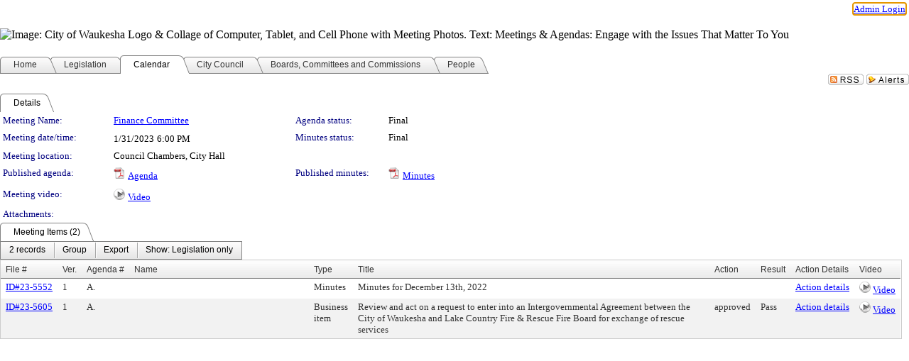

--- FILE ---
content_type: text/html; charset=utf-8
request_url: https://waukesha.legistar.com/MeetingDetail.aspx?ID=1062794&GUID=E5068207-AA12-4AC9-AE9B-6247AD4D76D9&Options=info%7C&Search=
body_size: 57073
content:

<!DOCTYPE html PUBLIC "-//W3C//DTD XHTML 1.0 Transitional//EN" "http://www.w3.org/TR/xhtml1/DTD/xhtml1-transitional.dtd">
<html xmlns="http://www.w3.org/1999/xhtml" lang="en">
<head id="ctl00_Head1"><title>
	City of Waukesha - Meeting of Finance Committee on 1/31/2023 at 6:00 PM
</title><link href="CalendarControl.css" rel="stylesheet" type="text/css" /><link href="Skins/Tacoma/TabStrip.Tacoma.css" rel="Stylesheet" type="text/css" /><link href="Skins/Tacoma/AccessibilityCommons.css" rel="Stylesheet" type="text/css" />
    <script type="text/JavaScript" src="AccessibilityFocusManagement.js"></script>


    <style>
        .skip-to-content {
            position: absolute;
            color: #0443B0;
            padding: 10px;
            z-index: 100;
            text-decoration: none;
            font-family: "Segoe UI", Arial, Helvetica, sans-serif;
            font-size: 14px;
            margin-top: -71px;
            display: none;
            top: -50px;
            transition: opacity 0.3s ease-in-out, margin-top 0.3s ease-in-out;
        }

        .skip-to-content:focus {
            opacity: 1; 
            margin-top: 0;
            display: block;
            margin-top: 4px;
            width: 150px;
            top: -2px;
            left: 4px;
            position: relative;
        }
    </style>

    <script>
        document.addEventListener('DOMContentLoaded', function() {
            var skipLink = document.querySelector('.skip-to-content');
            document.addEventListener('keydown', function(e) {
                if (e.key === 'Tab') {
                    skipLink.style.display = 'block';
                }
            });
        });
    </script>
    <script>
        function focusMainContent() {
            var mainContent = document.getElementById('mainContent');
            if (mainContent) {
                mainContent.setAttribute('tabindex', '-1');
                mainContent.focus();
            }
        }
    </script>

    <script type="text/javascript" src="./Scripts/jquery-3.6.4.min.js"></script>
    <script type="text/javascript" src="CalendarControl.js" language="javascript"></script>
    <script type="text/javascript">
        var addthis_config = {
            ui_cobrand: "powered by Legistar",
            ui_header_color: "#660000",
            ui_header_background: "#f7eecd",
            ui_508_compliant: true,
            data_track_clickback: true
        }
    </script>
    <script type="text/javascript" src="https://s7.addthis.com/js/300/addthis_widget.js#username=legistarinsite" async="async"></script>
    <script type="text/javascript">
        window.name = "MasterWindow";
        var first = true;
        var first2 = true;
        function OpenTelerikWindow(url) {
            var w = radopen(url, 'RadWindow1');
            w.add_pageLoad(function () {
                focusRadWindow(w);
            });

            if (first) {
                //w.togglePin(); 
                first = false;
            }
        }
        function OpenTelerikWindow2(url) {
            var w = radopen(url, 'RadWindow2')
            if (first2) {
                //w.togglePin(); 
                first2 = false;
            }
        }
    </script>
    <!-- Google tag (gtag.js) -->
    <script async src="https://www.googletagmanager.com/gtag/js?id=G-TTMGN2RHVZ"></script>
    <script>
        window.dataLayer = window.dataLayer || [];
        function gtag() { dataLayer.push(arguments); }
        gtag('js', new Date());

        gtag('config', 'G-TTMGN2RHVZ');
    </script>
    <meta name="author" content="Granicus, Inc." />
    <link href="Skins/Tacoma/Scheduler.Tacoma.css" rel="Stylesheet" type="text/css" />
    <link href="Skins/Tacoma/TabStrip.Tacoma.css" rel="Stylesheet" type="text/css" />
    <link href="Skins/Tacoma/General.Tacoma.css" rel="Stylesheet" type="text/css" />
    <link href="Skins/Tacoma/Grid.Tacoma.css" rel="Stylesheet" type="text/css" />
    <link href="Skins/Tacoma/Calendar.Tacoma.css" rel="Stylesheet" type="text/css" />
    <link href="Skins/Tacoma/Menu.Tacoma.css" rel="Stylesheet" type="text/css" />
    <link href="Skins/Tacoma/General.Tacoma.css" rel="Stylesheet" type="text/css" />
    <link href="Skins/Tacoma/Ajax.Tacoma.css" rel="Stylesheet" type="text/css" />
    <script type="text/JavaScript" src="GridFilter.js"></script> 
 
    <style type="text/css">
    #facebox #eCommentFrame {
        display: block;
    }

        #facebox #eCommentFrame > iframe {
            height: 700px;
            width: 800px;
        }
    </style>
<meta name="format-detection" content="telephone=no" /><link href="Feed.ashx?M=CalendarDetail&amp;ID=1062794&amp;GUID=E5068207-AA12-4AC9-AE9B-6247AD4D76D9&amp;Title=City+of+Waukesha+-+Meeting+of+Finance+Committee+on+1%2f31%2f2023+at+6%3a00+PM" rel="alternate" type="application/rss+xml" title="City of Waukesha - Meeting of Finance Committee on 1/31/2023 at 6:00 PM" /><link href="/WebResource.axd?d=HkmiNSkKJcp9zYO7iQ4LQenL3JpSZe2UGKB_Pk4r5YQRuZzPsLMsZzwrSvy9lruIl5GkgwLvHWu67vwJMwKSFxUTlVdL05GtcnLDPfablFs-ZjDTV4SRhTyPSYW1NSg5lG_yG93x297US-_TNEi91A2&amp;t=639048115990035154" type="text/css" rel="stylesheet" class="Telerik_stylesheet" /><link href="/WebResource.axd?d=uMHMJgpmGPen0kzqrN8LWYpZovkUM17mZ-jnfMO1-mIpfJ3Mr86M6T5OMXNr2U0Pk9W3KFcYt5svpDY2wx41YtI055hyXPIDrtrd24Kg09JMsO8GiraCk1bp2kCwGMqpZqezdMXXuW0xEV6n7QuSEOHmuyo6kgwFzlOpXFFZ29M1&amp;t=639048115990035154" type="text/css" rel="stylesheet" class="Telerik_stylesheet" /><link href="/WebResource.axd?d=urCACUaUZeT6oPoIZXShbnlgytxq3wMs7tMUnmP4aoFvw0sx5OWFviaAe2ZbWlhhQMX8Mi0FTDYCb8Y-WNvbuSFn44BI8cOyIzL5cbvgqlL7S5R5XTCNn8Q3MetXqXHM0&amp;t=639048115990035154" type="text/css" rel="stylesheet" class="Telerik_stylesheet" /><link href="/WebResource.axd?d=QKX1AO1vX8ebWKfbb4eOTKZ7XgDBItWqLqM672Ig3qQ3HhlG_I-hz_SrjdyOSSXr635e3yq9ulHFcK2kM9nd4YaoR3EZIdjDueENN-Tv2S715C9DxrcbNBHvWPj-Uh8x0&amp;t=639048115990035154" type="text/css" rel="stylesheet" class="Telerik_stylesheet" /><link href="/WebResource.axd?d=VTwVlk6LPBUQNnEgvORazChEHtncoK7FwkRZQJcbGr2BVqdGj-iMW8n84CsnH6sQIOMorYFprF7_7AGvMwNv4z3tzIzceC4LR6sIHT6HRi6eIJjhdKwZEvy_5yWg5u7LkNe9t3Ja19e1HCM9RMXxDcgFCvouxputivbLJtwdIiw1&amp;t=639048115994121435" type="text/css" rel="stylesheet" class="Telerik_stylesheet" /><link href="/WebResource.axd?d=lsHxUYuoKn-ifTgGVgyNZf3eZVw2bqdnrrfBJ8SSWF0J6XTAyGsj2XcoukzmozU2bdmLMxJ7YwvzKl3RXRh794KwnXvNcPwTMFgJz1q2H-NkU9XddzMi2rc7GFYRGxglrSKxgkmfnuvKqK1tihnG7Q2&amp;t=639048115990035154" type="text/css" rel="stylesheet" class="Telerik_stylesheet" /><link href="/WebResource.axd?d=vsKpXOsoEwDUfVug9KOqSmMo0ZYmPmZq9pNuuInW9K8LhCVDiGx-4gStdZMuqyTrdQnKi2y2KGw-JDYkasLPmGPVTN_zZ42kaVpGhkB2gwWbSGRzM94ksIhHXxPA1yg_0&amp;t=639048115990035154" type="text/css" rel="stylesheet" class="Telerik_stylesheet" /><link href="/WebResource.axd?d=gGPJcKA2egeNvbDi_oMTrZQzMPZHhEQ0hmhbdFcuHMCg1mLBd2_O72dBkCkDfQ_FtyfPokWEk71-f0biNDBijcKF2cbjGOFkLqzBLNnzrv7MZm8BQmoKzeN6l0sbKF2FwrVKqiAYBc-g20wgLAmF3Q2&amp;t=639048115990035154" type="text/css" rel="stylesheet" class="Telerik_stylesheet" /><link href="/WebResource.axd?d=Nhf6TpUj19KZ9rhEj2xtdQWB1AE9x3dfjERCbojyAxXP6CcFUcpIuRIjIS_IzCgwDtzHlcE6eqDW_UkCZmMuD4x586LEbaG9IrmDoMtO4sXgHE8h6D9e_UqLYjifNbvG0&amp;t=639048115990035154" type="text/css" rel="stylesheet" class="Telerik_stylesheet" /><link href="/WebResource.axd?d=7RkMGAtaEIp2mKcOqdFCIpTlALKrRqMWBcpUfEVqZDRAcTON93eeg1VWMn9vjLDHerUGnVdJKMZP8zv8YJhqkfjFeF3AJkEqmbxWwem3_RafwQTUXWmkdAR-pgkwzOwyHrBav9bQkHGzPkQG7ZRd_Q2&amp;t=639048115990035154" type="text/css" rel="stylesheet" class="Telerik_stylesheet" /></head>
<body id="ctl00_body1" style="margin: 0px; border: 0px;">
    <div id="globalTooltip" class="custom-tooltip"></div>
    <a href="#mainContent" class="skip-to-content" onclick="focusMainContent()">Skip to main content</a>
    <form name="aspnetForm" method="post" action="./MeetingDetail.aspx?ID=1062794&amp;GUID=E5068207-AA12-4AC9-AE9B-6247AD4D76D9&amp;Options=info%7c&amp;Search=" id="aspnetForm" style="direction:ltr;">
<div>
<input type="hidden" name="ctl00_RadScriptManager1_TSM" id="ctl00_RadScriptManager1_TSM" value="" />
<input type="hidden" name="__EVENTTARGET" id="__EVENTTARGET" value="" />
<input type="hidden" name="__EVENTARGUMENT" id="__EVENTARGUMENT" value="" />
<input type="hidden" name="__VIEWSTATE" id="__VIEWSTATE" value="3B2kmtnozWh8Enb2LIEktjBN/PVFLLDP/Cv0yA+j5fG7RTqaQ1qJbW8MdBjGeUws1OAewhfKQl+xr6DqoowqBFcfBdSmQIjGS9RR4yYKVpf2xWgkr4sNZ5ywZBlzB+a6DT4K2jIVwRGdrycpW2AHF82N4FAs8EdWclaDgYBA7WKqCo+8F0Lh6pRPyWU5i8uWi3IBoMIbqOOBjSTDGGui9CZSP8cMfzemGUGBLK83/Q6FhXQAxohVfVZkyWOKgoBrIObjVaWjWOCMSentfTJaJ13i0SFu6ztzUtw5pDN1xF5feE0kqjF/lccpg21CeMQorLGu6P3mWaREKugD0irpAfbmGUHUOFztsCwHN5HlhwICAz2PRoYChoUgYSTGy4+aX0mNDFdWoCBzq9kOUrPrVODT2zjFu0KqRHdIi7gbRzvzNmZNByx8t5TZwmX9K/CJVHdKaQDbAZ7NfkcmdKWFzHQMshohmlZsHnLuv7fl0LiZEwbxVNJh/h3+K+TjF48Rb6Ggu5ICJoSp3UB/[base64]/[base64]/pDHYHbBq6bcJIInYSOqpJ/ywKZ6Ayu28Q5Ev8/Yr5wl5dJ+GZ2hkRU512C6GAdlur9whnhxaBKI/nCvwKpQDFuRxi34MtSk+ybNHHl/E7tWGhqBOmGqb/T3e7DhPNP0M88jicLNTURlSjSkU/g78LJ/ormQ2m7MWhNU3mRTBvo8TMYiBXXxAAsfNYYucrGLhlkgkVpSm9S3zfwD1Jf8/2wbhWN8nZIopGwPOsIN8tD42q7m/a3WN6Ooo7SMWCeFAyht5TmuFoKXaI4MDb7nlGMj+QL2wcXd89NqMug7QBHr4J/oRURKfQP7uBdS69u0RAwdddL3aEUDnGQt0d4P6GmYqi6i80Tzno0+vcba/hJs7LqzQkj8uPcsS4MKcnijGlKAu4RhnIVIeUJAhxXQL5PANLBgMkBJvPqgVwnMu+IWY49418+SByKqahZhS10AiNCLhGqwD5VqXFkPWrX+IpFRLNZ/jB/jeWIlq28z+cTILwgUeEgywyGyOgcslQ93v9OklK/dBnrF+10HLe40uu+fAJew4LzNvwIhGl2LYcbFrS49COw1TDbBzgOJb3d2GCOi/FMc11UiSRiysMrn5DIRg6OK48WZ1YO9suK3k9//oEN1KpMgAQEGRG8vTJQDKevA8E2C4lxb8sEb52ZXpIsPMYGKofMVnJb9hLG8fqk0alk62gwgxbqBCMl2Ken/y+uyu0d37Nil5Q2fuN1aY0qa7gxam6WC5h5irqjQVX/Z6FKkdW+XmZPiQGOc3sWyAfc2nLa2KBiQk4FHTJXUp+DC6bHTXOMf5ZxBNHkjV1ANG6sZbPO/H0KTDDAgqdDawB6pr5hNOwR2+qBAKKlUe5yT2a2EDwro9bpTuZtveNmSfVs3RaLWJdF+Cge06bWZxAhucgkER9zDHjmf1yLn5V7m5fHI+ncFYdWaKy0NQoTjhnEcVlvrMQxNFDB97G89sMsfS/Hr9kyYodo90D2epjRKSa8NR9KGFB4biRkTv9zKFvjM7Aj0jvvbrf+RA/AYCJIOEV/Esqj5ve2H0ggWzmGUrjqmifqkeQ3aI8FsbbCTZbLa1AaXkCvD0RFLPvsFRM3a+RAtxM/zVj1899DHZoPJQjB1+QepTxbLlaq5rqAqPeutz6ygdAfDxXYnC0Gt+g5+CMbolYi3qF96r+7QB7DIkXwymR3is1gtwV91eOTwEjSjoBoHALh3k/SdKk97CZdx6bP0VtMVpyP5Mf0i80zNzaUHZVoiUCMkehYmSdbuG1Z4t7If78qQiPu3GhZld+yWJnvXVgCqJjY2tJJkgFDL/zAy32CWgPNVoDS83bnFtPjWXr5queSf7Klxl4Gp3HWiHVHBxnrWsE3gP8X1wOkDoZUGVtc/0908tHWdG5hSG/0mtlEizGvsvhYNyNpjjoQeO8171fRmb2X8yGPlU3btpGOG+SK5cxqZEHxcG1lNbyQVOy+kJ9yOL9TQs8nZxsPWNqUA2gdm6+4kM3CKyzZ70GD+HvHZaB/6AgaQDbgbSuGuUWJGwxHaEEhuTgFl5KuZBb9cP53YF0c9oOTD7h/4ZzbLRE92nqdX/vUdWXGl+YK4vVioaeo5GQpnfB9jCVDDA3DlhxeqSUSJBH/hy/lvH9cH+oSBtqnBq4tJCg07L/[base64]/JKXwjsK4lPdwMgIDKT6T2JZOFG9EnB9BAMRI2HUS4SvTM1ENLP0UhU8Z7S6YGh1W2dRaLVpKccG2bJqtXINTl3g+Bf24DWj8iyEDRcFfGsxD9LlL9mjBboO944vGfcWMtX7gTT//gN7BWD5cm0mVU882q8VhhfnW4gLB6aLJQVRfBKx+V07Kwxa9fByjZsJQ430GhPAe7VmIjeOIzWVFWdLSJYbM2Q1leW+56zpdVelUHL6bBKpjQb0AORgFCG1dBFW/eRmpo9h/Rkcc1zgBNCcRGh+z5NzEh4gLxzl9yW1IsCbdBgyaB2mZwgQ5mb8QgwjBE79tlYTv20hk9zC7qb6Kb1y+eeoBd2rmFVI9yQZ9u2I0uDPOpuJ9/UAJH5DQ9ooktpEzn3Vdtu1rrBlOfQaDEPQCqa+xPzXB7XYhNV+lz4qywQ//[base64]/zE1lq/lMnX+mcC0h9TVo2ZqYDhtQVOrJoKVk/aGgR52DUjewMQe3+mwXywPQ2dpAUsgeSLopUSRvo5PAr07T0GPbTGLPrAeo1jn+h9ErayQbmSOu7Ioc8MWjJJFWE/KlyHaj1RCnTpLjMf4KfEnIHNr741I6rDirmWsssmlrw+weR5NGAYYeJ3vEE2mZW8ysIJ8K7NqsUaamCL0BL4/Bng9Y6MVX7cRsdneiz6nnCjX0k3JOioA9UBbj/X6t77Y3+lfvh/geo2K8hrJBnMakYCE8r5OBAgxxOuIaJYUBFypgZp40y4HffN1XKfCWaHRiCZ3TWQgv84R1E0h5T7U0KTBg+yVVZvLuDfbMd5ArKQOT05H/YabzFQdHJTGJwDzwn5A2frTBS3Tep3hH6RdAmdgRyY43rfX2BOn/3eX0J6CvmyW7UOvSgyuV5EWa5yFQC/mEY6+m21BIaOoK9rZRf3v0B2Jbs/Qe+QN3+cV3HnaScrTqa0PNfH4Q6VSIpnM4HoU6r3iMAvg4rhdb64S/4qrnWCrUVTj/bZO9wegr7vnYNcunXMfD8HIjK3DDSyJcrKIxoo4OVd6JSgSEWN031OdueFpriDLGI8JwT8RZpKhXxcTJ4pbLH0nI8w+rp9di1uEM+JUKO6iRtacP12UFESiOjAsbbEYqzHcdpGENW9FIesxbzYdoI7Jqg+4uGro0SwPwGSeBh27m9y2G7zYHWYszYN/nac8dsgML7dmeBIYSiqJMcUX0y9xFqvB4CUlI8LY+Z3qNYyEqLpzglGXA7FhKvJq+fsuDJU+LoHqUhcAI51/rabd3o82tXUv7iOv9+Z+BHO1t9bQeUkBHWeJxnlPyaSYCVncRvpDNoWLMOfJe2u2W1lEdtY/E2uk4BDuQjyhSQ2RJCdjINHqbhwOYKngFf+mOa592IU8Y9lk49bnRrwOLqKttK1YD1jw2Dxo1ZnPhmB8o3qFFYgZ4qp3+wlUyU39n/4kaW2H9VGKt40aOVf+Y0YJpce9uNJNuGU9mEnMakhZWA8/zWLhca3gzW2e/95dj5xbC6ULGKgYasIAtIqz68FnyvVBPg+aPes9tEkMgck+2nCkdcoUlFZpirCl+37AXCrQb7baz68CC/sreLVJ2+UOVLmlfRzNpd+wmkcXLcNUMuZckeaDGaudATJjo28uE2JVTOkFCPremugplv0sy2/[base64]/[base64]/blsiTNW0M2mpq0lHqvVCb0mBCp3A2GNoE422E0SoM7PwPecoSBuP4oz4jLCNo9YneG4XjUzrOs5W47Tic8ZpQu4Ja//mHcejQ6X3OrrkbtSdvg/n5OsNGgj2bMzKxMVsUjCpr8iPqtAYeeNRu/sAnxz7yyftgLToamzg9oSw0vUznjEpN4sm/6qApVLY68poMG7EfGoP3T1UB1p/ItePE87fh3QRtlFZcF/QY2IrQr2MCjMIjU1AC+KJLeRQ4z3XlSI68qhUcCsbXg01A7q6lzfYdXBxJWqbkzvWtF3yunUKCyV9kcuqyOnlNOzP9OwZ5y3BHfFz996A1a1ourGmdUHqcgmUmfE4Go6BqXM0fvfGEh4T6TqkMdPZa6T0b6Nkbpkg4xFe3+6xvQmkQBWm9bKQARiiUTxn/vpBHPWeFzQxJYysuq1I1SFXzfcufSwlp9v60TvJUTXghXhCIRACGTHrQDFSwaFHzuQ0uYCy45DBeEhdQXki9SWYuH3hlsot9thxUSySLf13JoYOJanVXZdWb/zHlwCL1l1q5bkuZ+mE+IAetnm9+p5z7YjX+YGiQn9BeTirKjAUI4YRAfARRWk8WfKB4JLctBfYoeyV/n0xhjh/b0m7UPHiXkyLZbd3vDHJhVkkn1eD/+XkWZd4Qc/zwkvOP82YdJOhGVRVL7019jtpbeoIcSaNyrVQ0QOTMZME9we9d5TR18uXWJ2d0Gb8V8v0qS8qWC7f2nKpcTI2S1Ahp9tBB8MMGqBsW7kVOC95MvkNSBB7umuECZCPNlxglYRjMZvj+z6Kj8kN28vyVPmqlrm3GX5mOo7WI2TCKmzRsut9npRsKNtQdCuX/sNzZ1C2SFrBsqXewPoSRnKOaHBe+aI+GvsFAQGqU4/UPqB1o/VxgItXQguzZyS9ByMcmM53eMN/OMv2nNGRhKNoA62H0QchuxsPdqb7jdvRYksNVgDoSrVpOXZPOqgKdZ0aphk+mg6b5IPSWUOL2TJR8RK0jYNOJOBM8iGXiWvsXeD0dAYxbzS7D1CZcXrZEcyDfGnOnl11xW0J+QWeMGMbG19Y5Fey3/B/lpLoGe856abTaJ7ovZ1oh6FfR3ZZJ4n9Xv2BDj1pNdyfH8y/d2K5OLqCM7GNq/Bupf2ADLcwiTAYBKOmNX9iDEwUaRMRc5n7zUThHqqiTht/wbhxspsp8smE5pWAq399uEWgw4JG9TmOv8jS/RnQA3VY6gy8YxGfKJdJNZjAXAVn47uK2UstP7/4C72TFLtJQ1aBdala/oPVp7mR012QfNx/sHs6zGeDfQf/e3aRUK+tMjX1XVX7+F2bkwh8jpXb1DtLIAxPdwuJALFYI7ZOSxTMVtmerH+hY0ezm771MZ66gmmJNrxQw2icfYuarEDyGAz9ixQlcuCHM6Evejk+flf5vW9BkdWvspowAdzDEvzac6HeH2SIv3NkfZ/NlA00Mq48OFNO2yEMFIlB3wzmujuKLTvD3WThHynlwosBoRw2xNfwyHskOMOarmTyXkReiiqVCQ7+rEj3hRLJ6/U1AcM+Kq8zG4ZmPpyiFjc2wm0MRP8CldnO+JSJQTr8dbDvhbGDM44rDG5ECWm7euzu1H3UNUvDcnKny8tGiTFppwrQY1StXSFkF6ppbTT/RlVvvMe6JgBTF9tn/TCGKwzldpdtkanx8dcLVqgOMcrUuITlnOmwkMBa30duM/laeYr45IUaAkjUFbTpHE8EUPqly9w7R2WMSqCI666zW2EpJut/d+NLbDJaT/[base64]/[base64]/iZaQh84d5uKJRBji1mLRKoxCMs+QzDypn4Un4UYUIOZ0wtZWvEwYVLbPnTMoL5rDZd1VgamKgYRyLdNL038plNz1W/4jhKx4n7UhnjF2mqjbnsUhY8bldjrDqCYp60Nbe4OLfB6kTmVhZx+42oDgyIoPyY0D96792mA96hNi8z8Cyz35mV0lXRpZF4B8GJPwT2nMAUycn0m6djlE8T0OnXwCHYI6/b27u2xThtabc7v3PENsgxRbVI4c7682zOOgIg2s0eeYSu31wAHnsm3PczhFsi4Km6Gkf0b5dTtaCDHbcI5pIvKLXOMwl4KwVWL29vwFoP9YxyC0fVvfDtNsxQjEJ2HXDp/ggajD1QHDt7YjVkf8NDarUlBRtaynddy2Qn2tydDOW+XTYbBKbgn2mdrsb+TWPi1xzRc+lRVzdrXwlvPfPuHiljUiiKgUPDYVK9wL180SLlqE9cY1tPIyfXdpI+67FWVyC7TfUA2puJ30ZJQ4MTJZpnpQnY6NfJKlRk20jjeZJhD4s/7R1KCgxVYniRihtNUMzDmB8nNrsA23gYDe/dqP7fQnmt9H/7fhnM+a7ymOL6SffUO4qv0/SUGq/bwc0M14t788rAD1rLaJ+GZ32wYMGhzbcZkXndPP7kxC7b+xsj3oEBhDngIOIdQC0SKVWoSXDFFpq+1W2ttaCdtgqDlxyXyvIZ/Dln62i4Lo9eEwep1dOawH8MQLWG5nijhtQma60QRjMatf16qovRVlx6NhHRpwegS74dwI+fcY/ZRdC6MQDrXMfFwlTIcuilHr7XA8xTkuyDd8iPNrfqYR3ziHMNwD/ZkcYcwT/lJn3zuCke2MR42wxYvTj1C8huhXijAWxN4KD4Kd81Q8C5bRCDMa9UaO2kfCH74oyNAAnMSstEpTjH88ybrY54J2WDp9b/Shh5AAQDLEJruvdyBjPx79T4PXEZ1tL+T9rtzUp88WL+LYDB5XNIv8Ol9+ep9inHaWAk2GqVIHSOAwih92G4kBoxKDjcnjP3qsBrEALN8LnKm8E9jwOwrD2VizCQ3MxgobWPzLGda9RuQ22P2htP8hx2mjQMDr4/EqngCCvK4o2n2If0E261UIoKRMshZRmP47UCopOuQjifv8B+XPrT85VKsMunbYT1Q2od3KBlL1gL4sqKwyLrPG/kdAgHwLoaTK3gco1fP0LypaGNJFAKrdB09vxInl6VTfkukUcUQ8TzJEJZbB2i2/fBjk5rB6zdJOQx0Uvwruhi+lj6JYhUnJfAjaJSwW1aB/pQEb0XsBa7TPqausxUF8u2vtIpboZQnL+EpMvHCKWcqeBoCvPbNDBAFzymvcvKW5+SgB5PpKaRaE17vn6b0pJI3wDE9klYftuuwyZJL5X/DoWJnijfY5gTO/JJDkRv3NeJaAzv3ON6jBhfa0p8FaidH7To/s/vFyeyo+h4gk373LYxg73wcwh9ZilcbcNvFGfiz9QEGBwrq4eDhVo6y+Jy/WTqQd93FY0h9uFWjHrd3V1V0iGlTDKXjc+oG1/[base64]/XO2tAjpD185n4fICRCCH8s0NGfDFX2dQ4kZKtJT7MFG35z469Ahd8rVp4igpguWgwAu/mUL1N1dSTvYDeSbWlr7PTy/2QNq1GOGCGwJc/c5F7so7e13man5cKuhvSaQsRCRYgXMsssd5On7NRrMFhW9N/hJaIw47rM6RAAn4xsia2JDvJEqDL6eHAQ3j/CsRCjnBpakoToao3LpxQe1n5U+qAAXvmAqCcOLuq40ys4CR8iNK9r3NhqoFAHCtlbUbbly6hGbZ6pp9B/k4QbTD6993Sm0TBy2ghM62P/iZZCMrl/xUcctZq3NrQ3KTpUvEwxgFzWtz823vT8HNFl0oXgI4xDeN5VjImouFpTag0MQFoxYeBByP97L+ZRrjFuAB0U5HRr61Z5GYcgfOK5EhOIpJ8k/tKyjoEkSdZ0lTkq+zWgDAN7wSzW3E3UfSLQ6mCthL9y5cM+Nql+KjPICwWu+v8zpx+8b0XJvYJ6+XqMroKCoZJoCU2T2zP3hKExnzpATjWlyyN7meKKYNoual6KPX/Pt7Kgm0nQqbZbCHHA48wTua90LVyo7u5Dg/[base64]/bUP1CQOf4lQWA5WF5N0KLXZs9VOEzOW1kEkqWm1WpcOT8PKNpycXoMnfHJo4KuEYXLQgKQ46rOs9K5jga0AVFLDXl2bo8+pMrFYrZFK+eV6qZE4ORbVgcrG+Dwmlp+9Wfi8RupYZLkI5Uj2a/zBjJi7KArsaS+1/NeAK5vMAUyu0X3wLuJ1jAskDW16s8Fi/R4jby0Ju18ROYS71ozmj5UHAOoJ5M2dF8w9qTPFaEzKr3CzCzPyicC60MGb91Q+CzhspIWfolxvprTEfzsE9ns0cgVaG6q2+LPWTYpAvgfAZDv+DYEO/[base64]/8kUr1Nhc+czEtcONuP0T+KnoW5Ao80BkkL9OkzXr/R05jBNtVWmpWv+WXMmkc63HnX0syvq3AivXF313HZ6j9X6tQB8KzHul97WQ5aUKG/A4Wg/EClWptU6rKQcYf09fltNuwHVzRI1OBYAgWgRhQm/6EH47epOgbYgFdAs1DkY7RUmwUJR9gKGRw9WzmdHGjeRKclv2/lF2Vinqc1XTWPb1o/SWJivqqTgY1ouX5v/GmovrhGb93yVY2hvyLqjECfQg32wUO354Q5bKUGlNHgVg43S9X6i0/p/[base64]/BM8nxBS6P9n41SlTrusuBJtuS2qW0YPUDJFYS3OIoYz9mofelp7JokJRSpKO/iwbxmUcLeOHsd22smfyY4D0atet4/qFk+e6VkF38KbmHUVec6Q6e5YFAVi2I4dG96KOBUM6z4mt3JNwS/tPLj43GA6YFMr3wJD2pZY86XVVymS6ub9GwrNqZSavSFXEnPCXlQVucJPeePEe5J0XJ1aXRMKmNsUQXeYZKSpanQ5VVZ2zfub+N+2VXIk4/IMmF4ZjyXL6qrGwkXdac8tqn2RZyd6CoW85LIX2O1nwp2fzs6AgvJfhSvcj8+CCSUSUKk+OyW8Bt031FDQzrZ6LJV4KueTdLE0AiZWXnlP7ATVGZTENe9r3XsNiY8HejSU/xyacnxXoPJj9dpYhsTaBZnTHuvWv7IvSdENHPlTfles63JSpHhcM97to/t1l4U2BF4Ix9fRsRKyzfeQI5CY9CAzb/iPsH2FPcoQ+wOp34kSQAXDAPU2EbHl9CJwLJO2Fgv8gKHm6mj+/v+v75+yKLQaP1zXK5QbCFW62O45Wu+6kVY/6SJbfi0FUkZbWnWK1VqXLNRw3QVRRkoXBbtCzysPP5FN8FgoRjoQ3d3i2B7J563iDk77g6RZy3Vvg3/CwOyGR+GfufqLhq9eAEeW2AMooz5JbxFwIDzSix2rPhTk8wl85R4hhBREsSWK7R7BzI5D9oS7vfiGaaW1uL4rWCrtPfaW5gZgpsHMYTa2NOL5ZlrPr1BxRyUw8Rswx0baoUgqQ26aFVpYkr4qPOvmz25SFUM9JDECC2NNbAkJ2NvCeBtDtlpuRPATHLVANLi74EJ/zC+cr7NDbXRAo4Nq1stxazy8Q8JYbH7tF2KJ6bzurP1wwyl+iaumBQYwMj21xMtZrzPXkcLfrAzRpPJo5efh+XrAres1du82zB7qxv0ELx4JYPWD1y41vzQLOr8PSbXQ4xuRX0s2wSUfg7el5NMhUGF1vW03l/2kCrSAO+d8AvrgKS8qIQkmpkYI4v9zy7krTKysOK3+m2TEE/mMSMFKyeRPrOUOKRvsXHQdAgsyw+Y4rViXbJ6UFH8Bko8PDzN/pMSwdQYTaFdVIdqX4jZSdVAqjqjMOnZcwlTA7ZU96c93vG58mSe6oSiUjxKmQ5iO/s7M8+LARBdfMW7N/zWDAXbYe6u90e9A9y4Of2zHXCT8MXAlgLl+5fxRLUZTKRuy4OcA5ZkEIYf3WsOjJimIDuF5jtylkS1J4pPZsrp/y2+Q4fplY5xBKhgA8n7dc43qymoCRJ5qfyLK+s3PP868I9b4xNYvnMXpNlOx1dKxvIoHoniELwqLGKdv+Tj8Ie/IlZCuP+nB5GJnpOLtJM0swG28vo1LpqfEoxMZbEc/07wtatVORwnCvzB6m/hqK8rqyE23Ps2XIrqZ2gEGcXLtlhAdEv7UbwtkZavABLDx/GNS9TTOWQl4vBH/[base64]/q3HVKK1HIVWNRwrMsFj1CAupsOA3ixVzGe4yonn42IDL4efRIpjNre4Ms7/vwfAE8HfeCPIoeT+gEeEGtTaQ08gvyOklA0x84hPHCklGI5y/mmbQDhuxs/KF1HDFyjTiczkK8afcXzpKUynRv21DmTuDfp9r6bemTsgdobE2AmmN/9KfRjjE4tc6k2d16M8DfzOLAoWn4HEU29gWENoOotrE625Y7IbgbQb4X2jgdye80JRa8pFRwH27zkUi8c6i7RdSCITsHj8nsPoF7aVFisn50iVIvABLl8huUQnWL2Kjne+7xatIxeO0OmAPjh3R1ct6AUI7jd+WnVfnrhtcy4K5/UQAGKNIMek5xVHNs3wK8jmAeIsCzNnhlqNvuZixvBGBeLyXjT7V93oE9oGcjSAgigzfEpgXpv2wyRoDgbx0ZlDOVK5zrvTBVJzO3kM07CoQu6WblXVXrY9SJnSC5pNj+fsCgY58aVtRH1/hazd8CswOsklO6MlHiRDBp0dLDzr9TllrXfC7LJKFUKaHmSlUtOF6ZqBjQcJcySuMMaL/2O4u/Id2KxDXX6QQ0IwHseymsubkve9jrqGhD6m42PHSidvp6xWXJuvubGsnX6FL3xU5L9R9IrDCYPeB4Dwxcx3Eb914U9F3oBMDQaLp4JoHdtnmzR/Eugn13jcwNLMoXP93Efn8yM/ABegtsPh3acKifV2WyOiIMZxFrnjjmlFtyzqrl63s2oKvazP88KU1LeLPyderl/raYjaOEpW44vN/CUpo3fYFc6MxMQqB1O6tjnb5zQ4468TweWZQrjnS+qbU4bR/mUlsTy0oCw4V9UazTDEO6uslYR+dCAfXTUkqFp13ZRGgfmTxxXfw8pDspoWCtdoGqKid9ANsE9Cet+9DE3tm2AVGfLe2XPxkoyFwBGFZMooeTHnQl3ZPI4Q+AIR+Yhh6LOIzq8hk1ISxdnJCm+5k/Ax5K7uHDGVq/YY+S+Y9ecOEI+m1c9tMUcYhAsj1e8AFPHNCFicRWrehncI0mb36YTcIdbHEhGTAVwCh00XMRMJfU+YJV/Gx8cXCeMAPw95WnXCBYr7LMKHvNcjCLKkL88luh3oHErq65jMqCQ3njxVubAJFn8M8HnQFIDeX3+BwfUFs//wXZpEf4jba4Si8WQZD6lqgh+7IgnbYTkzxr6AnS4E9/zW5TA1hjnAGWxKcZlF2+tq211QVt7HxyN9PThcmV+s/BWGzG4q6oAE8Sku4OhIWn4nJe/aUus3oLZurmuKQODYx4Y2N321b+4kV6ooPPeo8AhBEHcmDiWrHdbGNltpqD2fHm3psxHbJV1aKRBlVDjHBD08nVrs7JdGttpqtyetEQh/LF9GzPLV5snclHesBSAGmjM5PTPnc5wzZ5zNoBwtQoZdgGQPgIHqYmSGo1Xf7/StWVmILwk810r9Ci2RIcsqqnrV18b1BTMyXxm4Faj2dTlIkmXitMByGyFnAjKt8Y+YCsZixhVYxvMRfZrxaDaJSHVmZ82nNFggAHK96ijHcVlbIU64LMsx4irQsgDALzU2h1s+Bmy5TOZeV57M+qGAKmfeVG4Dl9a9adMpvoQ3cLXAvkjrUD0wvZbBlCyLXdAVf6aq/FDAPJp/C1mpaU1ja/3GsRGR6CpPhx5tTOFZ/kiXS9RIKtYXlnAsJi8fX1g8SqaDZm4+bCENR7bcRFgXmSUmTJ5moa1VPTFVjw4TOIVZmCB+xvInZQ/v6R/WhyOUmts9IsOQvevKTwXBWkIxxHVXpZkFN+DsJ02ecOWJUMsvTpSTJA3AmdD4pIlVH07EdxgGf7hEUp0jDlXlpYClLHb48R07rBnha8EqttzqUIm+8xxtkFO5xwOpcEVc1lJm2gveRCvlPdAEwjsXp+wE+NX7L/DbsgpBIQpvP+iMzYmZMBI67OOLUBbJ145m1EGVU+lkRCXCrlb7mC+7OOBNfjTsraedgF2y52wEI2ZrjCbawAQatA2moqSSAGvPePFI/lXLlZ2GQm5LsQxqRwcejzMzVkB292MQWng0U4DC16kt7f8zmjAPcMVr2KXCf+ex6ZSOA+3iTxkXst/YxPMjH2rEYzYaFklcoK8kJe1wD7S6NbHJCmxrvTUVK/SfKfdAH56McgDJisEeFbt6FQr3O4xcXCSmf1V2qHQIGHtMJY/4yNOISfAeBm8EN0huoJoQ4juNdj5vTuiDIe+8QuS6asNUmSSPqroYVPKwUWsGeVQk9N18ET/RXvg9DcFvhVzLskEZT36FO94llqXgv+ZFUR8ypZcd0bLcFwdnc6P8+YVlxqz0qzdYZbBzwBTEjh7KR2f/RdCTcV6GlCSjdO7tG2fkoMMQndxckB2yZ4X5uiEMSv/ZIWSROH9v7jSg/qXTMp3S1+P4xXsw6U2pFSzW9oNbs3MPrtA4nlBV8Oaso8QKinwHX7sXTPxod4fx2CiQRnrT3Dv1l8Qtm3/3/COlMIq6duak846qoDTm5I1/9TzF1bPljioXx1SygL5rt9OB22fQXbWQ/[base64]/Cp2TMA2ACntxrxM6LWr4jvXHmfAUrofcSsQf0No/zImcT/5INIBObj3baa8WU7Uio0E4bjX02nte+kjm63e6MBfAJRYP3/q6kNX2IW+nUDA4shmS4G7rkAkl0XKQ0PQ+NnqGvZGDqNxWqjhstxJkDJ1T6hsdlGFNR39Ygot62eu/re3HWbFz2lXt2dkI4z+H05O75VCoU5XD/ayV+kToTF6IhBMYVZfJhKMJk5O4NOxqe/CAlt6bujhoVC4jQWVveuTHkYFUOVFQ2aqnQDhGR3w3IXSm3Lqfy5wKAKP1YLPVc6QfcciCmOMXjMml+SWsepQhl6WDKqXud3ZoC3e1Zit5Kf3VPgtDD3TmX/yidC4VKCjkx/ZEOcZdPgUFP/tqjDu3pay/uGyMTShtOzRT5GGczLnT02Ev9Ls+EzesR33KA5E62mTCvSmFBndvFl6RAZUPJ0y8B38p9zFkrA4X/f4Fm12UQp97RxXhBbPuksdzRvyP3kBvfYF0y4qN0kLlN3iuZY9mmGXVAL9TxyIPmdBHgCZmiC7ZlqkDm/2jDE6dj912trYYrQ9KM7lixn2989v2rtabZ558Eg832egUB6CRBn1wBEQifueJPG0tdCcB1sOoRsybymKgIzpS+D0GSNg13xwUd+G9Zu47zv3NlRr1T1mNS0Pc20gMfB1Zf5kMlupeush/VrR/PZFU74QV8EVvhjSM5jDMGlaFiPNQvAWyG8zygocQ2a7LKzu1p68VGADbtLxG1NlFxaFAgAbUA5P3olqFiyecJ+WXRf2ifQN99CHJsCk1ymw/+K8HgyK6455ZduhzPZZs/+FBTNA/5TPoBhQ8vUovlColECiEO40fpsdzp3jqEVO7Yp9srb/7GMcIbSSrV6aVcyeEE0YonOvUeVTq452YGOq7T+3PIt7at8UAYp1Ms4lQ88me1iUUzdy425A1Dq85d7y8mDofrv9xv10iSeVwxs0IX7QbFOmYqZqkpyZNwMgD8qX3Cs/Cx99oxaeesuErKvIELJOq80zgAcSomhQem4K7pklx7+WCeVUCkJ2FGeHkjNGHRPHcfMMD4KtwdVU0sgBeNmb96fn9AUg64GQYeiriRa3i1MdGA/YQOdg1+5k98Vfu4KIbT3DjGw/VxA3OumTLJir0OcBAc/FNcOytfuTPSvnfIOmppfN/1WB08VVzHqifUPWdTV/VgvVzLDJIyPtNW0w9QiOU1qV6Q+T0gBoFETMA/EW7abAYDQJ5xarJYJ8HUnBHACsT5IWGv5GyrJwXpBVzZhKtBIUtgKqd0kND649hZYojhhjyiJ++6GWGVRHkVO252s+f99eG/Xk9t3stKFUbTFYTs8uZcZhHzsIyydRtX5wzRJZAvYMOC7ccruMEvboYQnIMRdxSiK4hGljMPpadzqEaTDKzHsrHGZsnvw0fbvW+eJlZz3icReIDQfbKytiO/U+uFu0L0DZrbCJbYiOS0WoBktUtaps4HBDMBeteNQQwQ2walJ7pXMbKwFRy5sdeYmR6LAKRohJ6YZW3vrE2+XpbBjeodU49qAY7RqtHs/7g9PwkCN1yEQIXo6cfMIl29HlOAdWOmq5L0l3mfVG+ilzQKujw2dqHcMIFH1U9TmpsnSNjvR1TZkhgrJzRIu7IPQ+0DQVXSXErwQUJC5l9wZMI4JYTZ3qxCHWdjI8BwOuF61SSp38CZeh6sKik6IW0qHdV/Ur+NC2vxx/pgSMkYQqsisNiUCFMa8iqUn0FhfMvmSQALbbRirxgzid62bIpcX54CfQmxjd1K/gibuNEC0fCQodNE7SY9XpmvO118ArYVwUd2zI4z18XqSR7IXEktY8N2a9w7vCVQydrhUwrOFUiLeYpRg9/EAEW6LQb6XHr44WuxZY/2Lm573LtTR1N0RlfwmXQJWjpD1iXMGNo83GV3YThLTHAMf/C3rBOQGmaqMxmnQAOsGx0M4rot8ZNwsPr9erEJgOo84kvhElh9sdwHTnvvliCXqxSFRqxyG1vCSN3WwOWeiCfCcmykwxSl5KOlmiOkhyO1xaBtxsy2SGIpchx8Za4gv+zHBlrPggfIazYl3d2v4M0KN1OJ/8g7WwxgZl2j8WTI5Ibmk26s3XB3MBocBDwMdszHHtRv6O6M65eXZ56nhYwEvx1SdjZ5tDaSL3rmeIuI4VRxP4x14CLPskUnOuDtkdHSWYNodr5ntA1Q0HIxJvDjDY4vqI27E6bgjtEbJTEvwaJAyO76SROXJy8sPE47w/X6PQWHEo43URqNVuVRK3Xo4EuHVi4OCZ0jWHx0By7LrR+eSJNplpiezPzOPrZlhkeEpW8XESSr5+AcPmZ8cydO94AehelRD4M6Jky0niQFTraUrOwgDvN2WweeFtaX6XReZszaDTKrC/BhwllnSFrPv9VFW3r2luM1wF2M7twfkneS0QEM6RbpSQEgVnT9zHvYEMRC5xJdmq+2hgM97+FItOsqIxwaDgq6a6jLsIdDh8uLon8d/zi4uKkV1PNM1o1HRcGncYNriH3Sl/NTe5QQA8cwht9n8XF28rV5olvSDv4QU1yXSuKYL79qM8sZbMIiP44OEaZYrQnGEk/VAopxt9ku6q1RlRMYa8lkE1/B5WssJtagVm4WaO3Auxzv6VN5nKVQ+BgASVo66ZTAJgF/11wURdYUjBJCxEo8BbnXqGZH46qcdoZ+RK/H/5AMf7A8CKygcSaH5wkB6EQC+XSA2HLpsu5k+igFIuVwuDjcTmwEPKNjpnBuIPym6vTSetjWDGq6NuN9Dz8wLZxlYutrWXiPO/o9yVEQmwCJymiLjf296e+obKFBREHDCVSyoUtyd3HccaFXrLoejWrSlsqJBmBzru6kv4bsITRBC7/rLGexMLqIXD2a8N8uBAxD1Og9b/lm9VhwrSxWKp5E/hnrU4zr0dbfzh4vfX3EyyWWx0FfIenUUNUQwTfV3OCl0aUnWdp8wDBrpkXYd6yGU0EZQwweJ/ay+f3klpQ6FjU2mYKOoT8w9xhfdgqJzOkj7C6JnRMjOnRmNZMJeYjR6onGoitwU20F35KqX52VMYn5mbSUVTlmeiasMHW8pHouQUFhA5Xa/aVOIFOttYPScs8bAGML4Jk2uiQjg+EjAASVAcAltOfRAoC0osN+2j79pZoOirm77ia2BUrHVYPqLIhIjU0lxWfFoUQKNHSbNNAmUutrqXYxQoVQeTfHWf/4UmXjTcuF0eqMa5/f9KMJSGQLKhR79P+tG1bIomIlzqrsN2A8oxhJO0T+lwiCCBiTR5mVue9o5T0GCiHMcI1E+RvA8oqcRxypBpJDvUn/uSMHO3s/aoxXMaFHQGmQyz8MvdkGwUFtFX0C616hJ6S0fluGTQmon9SEs0uD/MTt57PkqgdLztnVHxMI0WRQotebPbdbUznf9oxvq1/Jm8Vm6DdNdtNpfyKgH4BzkYgdW/SqYZ2rjm7O+kY25gYWx0/nbwVfAdSP1dLc+rBiGMRxMOMI6bOzoIpyuzQdJKCRqfZFPOwHV7Mx09DWfvF3XUjmWDOMHPRwi7vUGMBvr9geXgBZXKHSeU/p5KkKxG+cm9ov5jsr0nTQ1DEr7cS4KSjpibUiy+jj/fGJRVINPIrB/ljXHVKweIQmnI2I3bb9AwuXVumAgT2L/2l0h7Y7mUk7bop0ot988dDO81tQ672+dzfzNRtqAFviRmORgP8WTs08bd9SfViicttUTL/0Pk8GF3f7AQwvnIl1+QnJp6oODukhpxIp2mbIWtVS1rV/RnSoRsefUz+asv9It05iKpbgjOplCRKxU1x1o4uqAlT9w0asQniDg+07dF93VIlBXwTW0TzPB+X5hA5uGHx5/jdWGqKVs9mNCauPKHe0u5VvB8iueldM0W7EswN7TMPiyrVDzfM+t+FJ1Tom5/1og2+/QXY+zCTolguh40cYEzVaDkl1Gwy9WF9lC4swzK8Flgnis3uADKMYXcg78C/pgnOvB9IoY1l0RgqS6dLVp8a2ZUpuGx0HLfM9xHBHoSlXQqAXoe2PVMRsVEJZOoTuJ/zR0/rUpvtAaEcZhjNYSkd2QFESoZy4/tz8uhpraVZdkMKwUK1W5PIaCaYrIXztT71HTmUlfWgagC7YTpZYbh2+dy5o++DqsHzYnE3wlaCO8rXx5CNdHA1YlBmfD5l+TqhfYFUTGYEq1C65HX25QJjGla9ze4+y8vk7gKiRKYWGQNufr6+PKUeiDWZ0wEdM6t9WKk9uvh3UpWUGFzO4c31k7dOFAj/prcSwuS19lPSknfcc4qt9bWLDnRa9jj+ZMbitW4FszbwCuFuvYWW95qLF22f/jY+QVSsI6CNvtjGEAnWBIH9xdx3GwK08RIkd2qvJV3tBlmuF8L9nU235+dirRHCPAnldnFEo+5P/[base64]/EqSYESwXXYHXQM0BYevd6rVQyaQNw8S2Dd3JNPYZ9XzEa0z1SvZipgnwZpCTIn8KGdVbNoLY98dg0JBVdTQdFxSjOjGSl3HJIayqHWp2z8zTxFoRcr/8GbdDk8khEHrvXQKkClbFdgTcGSDx/V8tDBR/eytodMe7EyZcLSt/V3fYdMwa6+NkWfnj3GrsBrKQXNbk/[base64]/T28ZMClA/tddubnkzeZ7NAkFAKUCm4C7AJxo0kzytppla9juVfhGzw56VQwebM5eSJnDtd6X8Ku80igCcx8KoyGkAKT5T81tCmGqKWO9wg5WrJE9MKhZieCPyehTtr1lHEfLU8KBrpOvEjVjpsDTZD7GvWlyWb2zjkFg0FDNosYujusvANkUKCo/X05boacInK8PQdPHcJMenuGsGw96RUsiH93STGUEGC0aMSo1qJM0g0YFQgLOMpCn0+UNOUacDE5ElExYzb2QW8sqD/xXE5gSRlIXVwOQnpvLMQDlzA9r7jrAs8RqoaGod1i63B1s/vSrGrdaTIXq7OeNlD5AMeHpN8X5MX4Ry9JHHv9B/wONJMYXFIoPPnG4paEAU2uqa9HcqG/Wg2kkc2V0NlNVXCJRaMFoVeflPLnXmimrqTq3z1xHsojijfDAc1OFC34SWv9bbsr3MEEuU3bORePa8ul9KIAy56INa1VZT9HTAOe/0wk6K+0NJFKWzFf0wWRo46Isms00GqBOk8Qlv1KJJIdBYbzp1GC2TyiEeDfcWVJzvg0Yz6NQOCHJoV/CgJc/uj1TrMRyI2TSA28sxDgKDBjdmSptGqh/njxF+b1Yc9WVJ5xgi/6A2eteZ4HGw6xqauIsPQnl5OoX5RFKGdCudie+hzttt1FmPc3/rBdtuY1mFAnE0qVGNg1wzEChaKUFzc9GR/IOkK/gLBts4lOGWIc5kNRYHH7vsKKfKjEa26nXOjr+ODyUg7lBGxVz2yjTOe/sw7tKiBOldA8inh5WqJSVHxenZjnJiDPYepsoEwo95coratHeJabnh4Kex33ooud0CNR56hUKADTl4WQSNUSg4+xE2u3AzWCO2Y4Y0ZV0n3yXsyW70V1QhmqFh7gMogeDkLYH4lMYpJSpJXhTmBwUrkQYKuzHWUVXmv6qw5TlKJeXlUFbi7IOUNQgE/Fu1ZAzMErrxlc8eAcQid14PjKvZc+eJgFFJghC97w2CYnDQfKA1OWAAyEXXaPqq0F7vFUtU8mX8YwrFbYpPhT+Xd7Ho719rprhzvPdK6GSgdsesOoKPKzNDl5os6SKEcqSURb3p/TyEhAyal4mV2ZsA2apBvevHN2pOoa0NXCfqG7yZSGuiU40rRR/Ex7SNkxAw70TaszyWYY02dJHOlHDxVD/e4IRV13D+S5ONLeXNZ0aB8rtRP1uEcqm4xf2UiyWGz8IDcJCi6ZXzEY6jlgtjZ9+T0Art50wcvx+1gmccOUdD8QUiAOMOAzqbWfBPCmS/C1BilknCmZXxd+M2iDYhps98JylDXz5vCh3wof90o/t4Xuvb1q5eLeLTaoXkROBLGWOK8JrINtdatGIsj1n+EZ77JZW+ZLfCO/PCp1bb+ECCQb7p/KVM8lFMsIIHsSw3MeqSlIjaBvChi1XJuYzLgQsyUo114wkIyGJjwmkuYszEaMcWI5MGoy3lYpcOqcNsrl2D/JYTYfd5i7P4Zfqu0zcoM/DBzWG4n9F+v7DhFqI0RPTTNFKhHM9xt9rqJIm6UQi1JBOy/pTfRR87vpdgDkLNg7y//IKz9AOgGxgn0wwwMScX/wCnOzATVNxQLdJolnk47snIB52FYH5zwmMZdyu3AiNabeZCarGRA3eVbasm3yyMmuc2Z7+h+nCcHpB0MM8XQvlJMixQBAEZN6upzvHpimKDhsp5QoPwsjBYr9FIHYbAE8cNMEvGDilfUGP7Q7Icp+a6gfry5fl3+T09nceJuabBjJc3Soj/2G+w90F+utL+TT55kEI0lLXl4jK+9cf1zYIt2lo2wOxk4u/wpI33+ne8b55MLEvqeJk0zugJPHffbc17xqNHcf4AU5Ag4AAJpFHQqZjiCi843O+SLhQGcQnZRcKAiSLtqIRGzNuNr4HKwdIeYV0e/t1dETfJwUpgo/OF9NcLePxr3Z7vghSe6dhXoB0j6/ghkUppdiCtfj3IP3ES9og+32jjqSV+41jCaC1M+eqqp0V8wssBK0ACPen/mQZWw/zfnrgNnbh18G5j3gl2p54rt8qnmrS2IuR8WBrl1glnEDJzVBny0oBuoUYPjptkUm//8ScnN6msnzea3/HdEgZhUwyq0JsWJuh4r51AJVqACYXWcZqkhugbVJLxZ/GWU/kCHyj6s1wcFhWUd2O0k0/7Ble+a4qdAz/[base64]/4ZQdBOtjPBbUl/4dq8o6IwwxNfH06dcDZ/TXwehxRC95gPoYUxZelbRzP0b6tlzTYHPWDiBddncQtJCGYPduWoDYz7GJ4BJOhllb3G42xkFKfbjSGtnGLBulOSF8Uv2zgVmHXDS0s5P/t92Sqz5OGKESFlsaVdSQxns74pV5HK9D8mfvGEtIkX8ZnGpsZTUwyn8RSP8E10E7zXOZsgMFW/x+h7e4MFe0w4J+utI+kKpBkfiBlNNko1E97m2DewqMRQ1/gtBDAjdGd7FCJ81JJZzQNeZBnz16KMunBsnKo0UglV/l7T8NHNEdvPh6YcUcruN2rOeuOhvlXQkrsHXqM6vD0Zm+KFkhilZchlBDeJgKJlhRt9YYmeP/L90hZXjBy35/G4DpUa0vpsU1O4PMXIrImRMsx9nfHm3/VESiaEnqqqxzXpFtAA87jvwB6OL6fq/AmirM+78tSF+9aUFKO2zjSqOBy+/YamrH/yzOSy6jRWPXRjLXIXFZ2FXlKNwrx4z/[base64]/WuoeI00F6vux3Lklp683bQ7tTfH9W6x3YN4ryhFD1uQ2DAC25RjKrT3e0IKwmxe0eDVcL6m4wMThsuTftJbAeWTYZ9/[base64]/IheT3vW8LpiV1vRjVIdigH7H5ZJfpLOUD8DlkshFV0VsV1224rNEd9LeZzSf50XHf2ucvw/UIUoBkOK3atjbMVXd3XixjZV9usLWy+G7kUFBnf/QJ+eeTVWrB9OTqF6llGKCPf2qXEmMWF42537oz348rpx/0DVngwlIhNEPUJRprKl1qj8rY9R4rQ5g7By9qyzKlgLg64E3JwpaVVki4Zkt2tJkOCl8RbfOnwM/cY59RhCmjvN2ZTIBFxvx/3brI0kZcary7pjEXuUGiT8TZZslUwuy7qjeZbtPCUzYhTad15OYj8TmZYHiHEfSnqT6fA6/PEiwR4fYAcUJDkbwasj65xCUzIGSrnk7x3oADXRgkVdXRBPn7mYeb9DwXXz6e4Cvy3dNjLUBQicrYh60qls9IgWViizyVspAoj9TOSwh4VbiP6zxbe+s+o885mNV1xjLuYMVT/Z21AO1+v1szcJvtoUNbZizZT3rA/2Xg1prQCdKgYnMxNBlSqARCkA/Ox5yRuGaVzkIVkjWuplNwIkcCWbWdvQx3GugFeOPdOFbPqDzrB1DCD0LiqxPCx1QI/[base64]/C05kFuNxy+NY7mkwKQ7K2CeHJ9UcWL84KAcY92xVm23YBn2myBAWSn7kzkw+HTcG36grUQhmWCjqB0TkMsiSxi3Pal6Rq3jzXXRInCJRbfSwXulrKyjMht9KRs0fyKMzSFlebCoBKAiUPa0g9mAnjClR4LKHligCqvBD5VX+gpCw8FC+/cfrTbVFSGH99gIeISHh4GaxWTnFciSmAuixlmbPNu3pcutGw9Kg3TjEoSYPVemtXYBPxu5sOruH9G6BThG+T4FZ4AhwRG50R1VnS6VemxSjfOC5RNxxb19STArWjZ528HnmJNrkF3lLODYSllGFFTn5vJqjD/MMeuaWyQqRD9AWf6qjUT1dW2dFmToDJesB5nVWycxgJ249XB1gvWwrTZNSPzNixfucGuJTjc/BcnkpVTXwDPHXsW6PvLlN72viLDt+9cKFZQMaUnP/fELxZML/3YDlIpb8bCSXAWezXKK1jnse9+Jb+Ko0I5SWkPYMJPuNyxjLnIwhAIruAkdJAFliWJfMtYJZBgb0vz/k6bdREqYSRYotFw7T91+gnqHkOUw8Ij0kTgqVU0WFZtKqPDZh5ZbAlcMSGyMqeOpvz7ZdIuDBqtgIJV5hDoKOyfR3kBtddOWNAvBZ5ynpWrHWelCcFdgjXSK34tI5qaViQvnnIAn0Eo1mLZfnSsBAwj7qFUN7ufIELQRSXg6YiHFnF2/bDb98u/eYGIkY3sQkdex/ImgO8+PkZhRayEAN+/mzrzmYkghnRly82w2tBVpJ73Y6Xr6ri1/V8Pyt/VLPDB4v3Sn/eta1kRNQuYBeuHMtAGtwFeC6yNP/7gQmMZjQrcGyR+WpauEP9Eb6XhoupLmREKhejSjmUHEGQXY83n5ROWDhGwGSJa/pwXEI8yxOYeFH5y942Rd1NTNpjdh6mo/L9O/8rkjzd2NwpRUl5YEbAXi7SUWY1HaCgKpgwGUbTLkarizd7AwL1v0dbaz4nxQirnB8bFUPc1YwHU/[base64]/[base64]/rWmeOno20ubKpQVmNN0DAEH7f1AIO6rV05oOK9sNaFyMH3fUV3QHOZk+kP2vaJcM+PPld/Agf8KQyT+vUKp8eNyYxkfkucMuK3diyoi9qJwl+4CdNZ6dF42Uu4trQWMjmLAZNjv7P1jrP3YZx3gg8SrDzIgORMzUF1j8k1Oic0nlihqTpugeaOooAUe3Z+ftSpyUur2k0TdDiHHGnuhbK5o80sIBAnKFT66mANZoBUpgSgNQ/csiWsMNjt9T6DpLXjn5qxwuAzjdLhHt+CJLpKEzerVFM/G/[base64]/qwUt1i/xgf/IJWqE20yz++Ez1NpcGwI/BsyCIFlLI/+JWnK6BCAGxhEdGxZr7o7+qzRPHWaTnMRQTPyNIXa3InqSDgLuoV4nTEbpjVNkb1Q3viTg1GTVDNB/+/N0Uvne7fI1+jE4p2TRsJ695ukL+uFvkBWp+PhxNYRcap4UpgPoZxTFKJghjJ1ia2nBphXbtdnVESIs2kg8fhiaJ3zn76aK2WiEAh+ToMq3vsCdYrVeTTZI9v3afYzzTY4cUILNBKXrqe09eVs+Q/gxbl8tvnT21Kffl78I3o2CLm8BIIkSNC9306WSMkiqTftBZSgyMD5ZOJD2Szl+lztXTWj/XQ0phXJmfSI23LJWvCX8DLYm4uD426hYVDD5PHFWJI1W4dYPUCd3dRYhkRWc8IB+yKFp5QBfJN7lYsYKC5NqVCw6cbfBdzoQq1f9MCnauBLv//HMkUcm6+gLyRtlWs0QouWhHNZ7YIcxkH5MxmpkvqWUbZS/cVgTM78RzWUl4gMy13Ob2oq4BVpkmXgcT4K8ZtENfa8itJC3EUQfFniGfyEuUhv4cfVpqThJ9tfrsH9H0QmJyCRApAIInuC2jNSC0DLHEUsJ8CFR+GjqCEBy4iSi7l1CXXpmmIADZcFav9hpQbkfVeYeH4ycNQMwyvbDMaHCOywVZ/iLgHkTtAaJZBl1JQEGDHWGIdcNc25pVsd4dPza7F+LK/d9O2ZNsroZ/kxiHgVkSABzTVygJAgom9pdf7vu4CvlLVK8fRQJj5kJevKZcHQfms0WJyKBWcMB3TklzNaGrI5kUgIKdDcCgcRmjtrve+i7H6bB4ly1HW2A9UybTxtiSm1AFZWM/Igo9axST2x8x+Uab0ECWvvX+i9z/OWFmVgRbfhRo1a+7mOm1RCVzJiclIPWAiBXPPvTqXmJDu2CUuB8WTxKM/XQxOXrdUnTNrg2/6gTnR6xIQdklNahlimRgK5tYcAYZZctEpQY1LJysf3lEfKsdlkC2/RqjCBc0QE2pkca/ZWRv2p6irGq5xO1MfeC3/ouxTFPMpaCe71Zh+oaPaOy9DXRDZVEmTanu8eomsEQGFRAi8KEfJt3S66aTmawc779eOh3nP+Xixor7cRBwuk/vjQVIn9q69IgRdq2wwOEE6IeDEiVYI09ExTBReifh8CoLpEGYOsa9/n7VU3KcyrT85xlbxiJOyGL5UddKJhjMOThLDRn+0hSYVG408P4Kqqz5BTaiPZzq6zae1wrPJdKG3AxxM9qGaJ/2y3pO2OXvgtb874dY6Fav4m/W9lx2zgF1AtKUmEwmv9MwJAq7SPgmAqRIWI8BoXcEG2fJKpFDn4UHQOTrnA+UzLeFus49rhmjxnZtKtZEGcjuZehQPW/[base64]/fyn4KSav7VIxt5U2NdHkTwPfsT6bU9XAbFo+9lJbUnGjUG/EaCr+SeexlVBsev0CCPYwG5IJHr07PTYKJjyhDdwfTR6Cewox+/uly8fBlLEoW8dEQy2wU1D7nqmfD8JDCFIbJRxCYPp7l0l58AV1waSkQlxJWtjKITsBz7Q/pleiH34LhYk5RD170M82GIrQJfX9oy4gHyBK8vBYmn0qqWMuWaJBrEh14WGcIU38OtveawfcePPNsc+rvnI507J+bX/kRoMYaeN+I5hLfIPClgFzD/WAJVrpiIkdABBwcmmaQtDWNY3SpvkhaO+6Dd5pTP8kWs9bK7ExVfh+snLI8EXD+9xtwgVwRR4Kv8MJm5gv1wR+vdrcGogrbNFgp0miN/++A7pH2F5TK3+S0ymbkDcbmz7ThfrjG2EzEAcb1jRdb2iLgnxfpmaLBG8jTllFLPwzsKc/ruHtDrHciuehOif6m585EJApVaFxv161wYr47B6wvulfncftDOBc5Q6yiBc4nQW2u7eNp46b7noR2uBEEJvbqBEjwYuNHKREhe3SjsS4rbN3QKa7HCvGm6Fnpp0hBhnYTUXfzjeiOmf7DF/gXpoXCAK4s+0B4ZSKcXo1H/wAVMcK+14UdukPb+I+YyHqE3u9rJGxe3uX9+4C+49L/khI2taWNFrfPz1EBEDh7dHOggZWXCNyTT8No+fbILqc0RG82bqsz/ySbFpjcb+p6mDbC7lStWoGfUAOex2LFOFkJ5sV1EAIIFibW3/DsfTgGelIcKXOlddaODYbl8gNcoWLQNUrm9TiptSgVjVh6kECH3p18COx3uOogzhOim8KJJ0jyHa7VPpC9zu2CV2Qzs4VXRXYifASY79NXX77C9lMP5y4yTEW/k0wF0HkmZzdaaZmTWfxUF9X0rnup+m/[base64]/xlMmKSMVDHnJli4wx9yFOaUmnXNpCC82kcEV8T6BWsgs+SGQSKjWwj8Z35D/YPXw6whm6GGlTYCDymMwPrB9UOnphgSUodbSs1MxCKH45XaMr3/QS8S+rNWZjWXVl4IHo++HJmL4nhNMvjoUVP9aTTOxYdPhQWvHr2TqCdbXnQzjwHAD55tVQL2Hd+ckhlGPAJSfxetWP9m/6xJkE+VdvHoArM4UnML8084FutH4xz92VXeM/EuVBW2No6AnH0yCfgO9wDnom/434rnEPIPK6T2GWsS6rmq5EHv/Muc5CJrXH0pubjIlg2m+rT7owdUGr1BnP98f3wd54hacd/FbeSvf2biwJH6MVIbABw2+8rt7Syr1aypVJFQtUat4fOnGkR28Tr3qvX5Oay+cS4azUzJ4uOL8qwleocUMjic56u1XeLa4LptTL9B1x5/Ec5FhoZKzCSohD1TKD48HXRzJtIpENnVW9Vos3hU3W8FSODllkWJXK6tZy6Zm4O0AHqn53QJUApD5qHMwRhBoQ1o/ry6edHa7ir8Yc5KVkczZEQDaeUVXJZg5TnXY5xyQpcP/31EtXi3ff9VcU0mQA3EZVFPLe/4u+j/WICdapQBrwUzSZrCAD2y1aGQT2CA2wMvNYEqyLS0A56OhUhR7u9ayIguVV+mMaCJFeyzWbo09GlGISAQamGVlVCt683aL89/7rZZVByo6zHAJh4CitvcaUOTPbozCMAfCitWlgrASIVP5Mh+cSe/YPt/NFgAIdXfzjtj17BgE0xP+20KhNAAO6Wfm74MIoLeXjxDw3vdVgduP52FYKa7gQ5cZL0VtyL5YS/ZgKATX05j4zNOfoY8gIj/pcZQZtmhSJcU4zD4RDpOXtT21F/pYmdlRPILr8mH1m7ZMr7dOKvOgoI8YRE0DSCtC+6h7/[base64]/p83pGGKF/T+cXi3l9q8Prqe1jpt8Y7+/+d9vpLomEa0Eznh0icY9ydevtNboj+IUTezezdbNdh3lYxEawv7OWvNEhlA+yrV0HH/2L8sO49ef5a2f496PA//S0J3SjgYQDGcJtRstuM5TpZNnqtvddq6GUcaZZxAbOkdDe5QKcbgc9vk+gRXxa7L+WlhjvK3Wxcedsh1+ImHUK+M9tg2+sl+1g/UVcy/47nckY7xvn3tP9TV5ylZ3I9Tq6cPNP3gMfQvHyF1WYukvFpcg5Wfq5ZUFmOlyk1s6s6cj8Tl4mSkJphFvIwgczzZC91hDK+YzCR0vEryHC84/uzNjmUZbnT6SsWsGrLIFK2DvQV4uyL7OJEK19YeZ9q8GJ9XzWSurzxSz4wDKI3/EHbqkMb+YbnYJxwsxdF8FmhBMMMqHmr6hQsDoRMUIh1wv12dlZNSnvQ2Fr/NC4nyHlNsNNFLhYkCLk+kRTaZ29WRGzk499XEzzebwbhCm/Y8qq18fK44XgD5A//jJC0T4qhJA9iQLccNkNKYczPudh54s+kPPXiswWzj7fCOXWoW1vZTV+yKGZiDYU8JUnVpmKL6U15GPHi+dJtm7nOQ8zguAuB/hqgp1gWVqHrRiSZpkRGmeit8WQuralKlVo79vJ9TlmQlyxi4zhc6sMcb1HcwuYxaUGY/lwXyiR5D6ujMOsDPFgxzOeGmO++MIJMssghF+pcza67tWOnj8DVwpTNmS+IXbsWlY6o5BCuhC5Q+MkzPZPq/lUVUhhfWpr3vdWp4OzOhlNDlSTvfQ04fBPaiMVjB+4RtA8jQIkSUK2gEUtdAl0rcrkWadwW5OZsQv277yj05wB3XkQsVQ/BS7Mz05H7h6HFxH9zUcl9w0DH6MPD5R31812INGqJ9iZiyS+bJWa58zqxt8Nsp7ulVnbBo0Q025AEExDGt88QWuC4wc1h6f1fhsFasMHGHNJC1nBVyJTUkf7WxJSjcT6ZD4F5w4QK1DahXOZNyLaVD8K76drWRgDCaUJLeI7ixkqo5kI6E/[base64]/pUJj8L33LdEbeL9bchSv2YtSoL+8n61jVTQgwkxMNkYXOhcyCyrZU08h7d6m0X6yWilYS2HgncxKsVoDfOuco534giQzFKfyYUDJMVysph1vq2PyReOV5ENsj5qae68/oUNgaAUnsIOP7X5OfCUtHdSpi66DrhOykQV4pImGMJDR+YEWgR4/e2sb5JcoyC65N/+vAgaWUk58F/RsvFHy7YsNcbvhP7IpYs722GOz8vrYJJadlIjFE2OFL1Su4mOORjgZ/4cExVYq1LVQR1zlHq23NwbqVdJTsnMQtNB3LzapuT5CwdFT4zGzEZqbk3iJvdy/[base64]/[base64]/3PH8vURkIR3mwQtasqMcRSyv/ZHV6eH4simVbcsnXaUCaP4NpM5eXRhhZcEEKrtj8RATEHYMOCPamkIB/SfIZ+gxduXo0G0gF57fCKYWfKTidJIgTjjzZZf7tdF4ckXNVf+jPyZulWe3h8sJC/k8oQFLvV5fss+68vo7bKtWwMg9lH0bgHD1hlDhDbnDbm5tYHc4TSyfUHMhVoZ7KoWi36kjE8OjOe3TyOVSi+7X20cAmc3zpXNJOR9qansey2meSuvFGxJkeAvPuJc3F/gY7dPpzHkvosfAsq8rojrZ73S0hHEp2ayr/VKw8oq7ugSuIQs67YUCua+3gdd15hiI9XP1MsTBbRUHv0aMk49x4gkyc1eDe67XW2HadyjldsKjwhlZVFoT0E6Nbtev9PcgsHc44cYWb2YsLD9H8yMAHNPHa7lewhSPWBYFG2v6/O3K/tTj7LPmFIbntHydXSkmCsEOVPcXurRH/qTuVo3YbzkKx2CcqBEnqfCmdVB1FYWbE/D12FXQmLeGMWliq3coFuevBNVF+TZ+JQKCqQsjIhOPDoNZ9FbNUgfNHmoEXADMhb6dw/HuaD1u7xTcqU1XUUmt7DF8o0lIlbZkQmtCpKhz2MPtMhyfBz8D4Bbq34Nn19Z4Fd/uT6mmwUwms+elnhYw3z7KNqILQRqq5PuNhD6+WsartE+TQyiBCzgJ+dtjuNS+FKR/pHpUC6AL5SjUQrY5/rY/Jm78nK3hpe2WcBFrv/GB40L3W+VtMGTpx7achpEUagALU98Q0KETPc178dEZPhTdTgKJ04gb2gTpulKGNKlpBvNSgwSBoTpzmOL6ulxchrtK9YfwGZsPCSdMkXWd41RRpn+3l8l99oJHubNRkigA/ZVngSQcl0QQDvjY4PhBEZaYC2nzcGUMOVxlrIN4OVVoGbp4bo8HH27J25stlb42LWwx0toC4MkB5VFd701CTCqlQxj1Lpp+6bTUNiUh28gI0nYPn8Fwx7Sf/wCM1NCQQWseFNmdZwn1hjHwMoQLR5diCxwBKQ/Yl8QcaAyS3yvcEMNcCryndrVfYp02Hw7GSOYoZ3/ZDFGUBeTAEfwrAgv9jWxpyk0A2YSrBdpry80q9gLGcGquAsTczCcTjjrsTWnLC2xmITjC7uTbWrqYbuGiGHVLGj6t/1pJ7HkrEYMbLXVSUJvLdMfz1++qcRWPPN/syZ2zNWITvrGxY59lXKgsZNbXirJPEeAaTzkYaQL5LSboYFgq6TeYapTRr98HUwmpVd2U3yTy2VNQRhsxEMfsniK2pdzCtTpwPRFzn8CykZwyeYh9RUmLyY8/VTlMXDYnKGGUcpr6SRfoYKU7HoYuO+a/V13fV3ZiDPo9dLxo3B7VaLBbw06jTuxdPqWgbeuLsQ4qBEQDmqnhU75pLzAjL5fe0uK8JPczLn4+2/eqj4I63o8jGjbFu0nbzpQV6Xa9QIw5XAglNGYTeeS8Db5LcNLL5+hj2G5npDQ9hl9wGi3pQsslYfb0DVVBsxXCc/8/Sfb5FOgXOT6A6sOm8KhoYBkJ/Isf9chWt047l6kRvbOUasjszCO52X4Dug8IVVAE6tMwvvZqXe93xMcjh4IIs9jYFgMjk/Uknnp112S7ZaQKiZRQpmcPwJHEOAh/leoFgdCQjwuDnnrU+CYwTJhVQiPmjF4b/P3AbsxKz9TkIMFHm8DAIx0NM+QpUjn/TrLHAuLMvwLu8q+frPv1rYGo+3U/avHJ+feik89rZ1Cu9NXllzpxGKk/QjQytE7LK2iQFR0HEdej88EEJ92xpFePuQd8J0VkXR88YLDh6ov9sCoNzwKuC3vXAsH/[base64]/juXu2F9defzvDeNuKeBDAtQBwoChe2z+lBxqhgyk0fcY/UBbWHNse4lE+neKcPWqT4/7TThHXlhcD6uucAODAhca8WVnZlSUVQuJUluvmXFWiaJS9vLFoikgZvsuYcW2AK/HcVaRzQyfnL+qj3+QeJHgn6Fhmd7xBw1p8gWs38ZQ1zIBmzJgeV+q6Rf8Ae3ESDe5tiibldE+Je1AKc0YZ+5vXsNvfmVOU4xYknh7xCVdv9S2AJfY5IvijidpTwqd20vDG7Lel63I9agzlYfahZniAG80XIqO7USDumqgsXlX9wPQEkb2yOcN5A/ge9tf6yXEFx0k3SDxw0BjA8matStNbVZUGxbJNlhxKlGI7wCIgl5DRBJ8Z2fjcRpLrqi6/FPH/cU7s+fkUcpDEAWNrh6+0J7yQMqKtrNGW8I6a2dSuHBJui+ulrZjFGRF5qxyDLTTDA21E35DC9gm5M91TCMbe0Gm71QAeNnRpIi6/sTUdxmF+7NrxwUjaSOrNnZ86ywtjDF0bCv50mLE88dlfXQawyBr7h3CwB3Z37CHV89YLim0P69GMwllnTzxhm03oNIO5+SluWYGUZYOrZYzpch1k2Mvbv3EwMnGoT7FvJZPqLNNm7ueD+7fLZAfCRboLBPspc86cl/IYSAi7nIDg7Az2b3oeYtxujxAgVt2J4Pu59EWd5D7YA1YswyeMOAdpyp4fzuvLa4/1cCCQ2rlM0RlFdHU/jN6sNX3/yya7LW7kTq0MUnn5MHriWq1vnVZgPY2912N+i72HULp8qZhnnAu2GEkc+Lx09lREJUNqPNur5tBjyj1iJjJou4+n0/yvSqRDHjdEhXKlHcFqRh17RhCvlIvW3VqIVlher+7X8eXQakXRrJCi0BvNaCX8OG1Z83bD/dH/5LlPEToE2KH3+zrFvERC7RMvw5TrA/9/CUzns49pcAvBF8DAVb5VdiWhKP0xx/sgtvT8xM64SyzHFYFUX4Ta1XI0wfV9Vmi5voRJskLYEjX0iuP1URSuaedeMA8QnCIMObYO9ZsFjHYPX+9zbQocrE0gFofnwYmA7b4ruq9zhO2AzRxPLT7+nDNH1JWijXaNNrImCCJdqbFljCWsT47QdaPwbATbxkeTKIH7NuiBGUvagermrD/fGh0zgOKHuejcyMdHdbwGjtxax0JcOHi3/ZhHDG0jEv6+0FCe8Me3xAOdGKfLKfO3BdKRgAMV7dEQROeBPt2UC1Ov9KxCtph1WtTgFy2yJjbXtvI62xb0bZD4sWZpNh+dTGgJHzMY6M45cc" />
</div>

<script type="text/javascript">
//<![CDATA[
var theForm = document.forms['aspnetForm'];
if (!theForm) {
    theForm = document.aspnetForm;
}
function __doPostBack(eventTarget, eventArgument) {
    if (!theForm.onsubmit || (theForm.onsubmit() != false)) {
        theForm.__EVENTTARGET.value = eventTarget;
        theForm.__EVENTARGUMENT.value = eventArgument;
        theForm.submit();
    }
}
//]]>
</script>


<script src="/WebResource.axd?d=pynGkmcFUV13He1Qd6_TZORgFZnSCrparFkrIEuJfwDAXZkWNM22O-yIaM6lN3nc0Q39wV3MOrSdRWOglWmn9A2&amp;t=638901627720898773" type="text/javascript"></script>


<script src="/Telerik.Web.UI.WebResource.axd?_TSM_HiddenField_=ctl00_RadScriptManager1_TSM&amp;compress=1&amp;_TSM_CombinedScripts_=%3b%3bSystem.Web.Extensions%2c+Version%3d4.0.0.0%2c+Culture%3dneutral%2c+PublicKeyToken%3d31bf3856ad364e35%3aen-US%3a64455737-15dd-482f-b336-7074c5c53f91%3aea597d4b%3ab25378d2%3bTelerik.Web.UI%2c+Version%3d2020.1.114.45%2c+Culture%3dneutral%2c+PublicKeyToken%3d121fae78165ba3d4%3aen-US%3a40a36146-6362-49db-b4b5-57ab81f34dac%3ae330518b%3a16e4e7cd%3af7645509%3a24ee1bba%3a33715776%3a88144a7a%3a1e771326%3a8e6f0d33%3a1f3a7489%3aed16cbdc%3af46195d3%3ab2e06756%3a92fe8ea0%3afa31b949%3a4877f69a%3ac128760b%3a19620875%3a874f8ea2%3a490a9d4e%3abd8f85e4%3a6a6d718d%3a2003d0b8%3ac8618e41%3a1a73651d%3a333f8d94%3a58366029" type="text/javascript"></script>
<div>

	<input type="hidden" name="__VIEWSTATEGENERATOR" id="__VIEWSTATEGENERATOR" value="A6EB7459" />
	<input type="hidden" name="__PREVIOUSPAGE" id="__PREVIOUSPAGE" value="0xYjZaiaLpnu5N047J8QHmatEcDCTurXkpHS-HicHUMFtLgYABBOcYYyJEFwZGDNdq1uhSS3vpFp0Gd5Fqt8liKhCu2MPNFIp-gD8jQmatw1" />
	<input type="hidden" name="__EVENTVALIDATION" id="__EVENTVALIDATION" value="GSGQetFsR7uiZKql/tfCT63J9h9O2tToEkLepeV1UCBPqaQTHd7UB8y52laqr02kNaKgslEZ0b4oP4HRuN6FlVVmSMaqr+8w65XmCJd5WoC2ZuBQIRPJl8p2OpajUbqc1ickBS6A6gPYe6RmuivE5L11w1Q+Uqux/EcR3a6VzNiHQpwqolaN1VwicCmH7IGIMTnn3oNGrpcAfZ/4FEu0gjZK1AxJxGIJetvkkFhDryUv/BV5XxpSJD6wQY1C2NYGshVqYyhRl9OsoHkzAeCST2GS3jKqLYzBSmolRrqZn8M1IH8q40BnKk0Pc5MDHVS0KkHmXbwnXsovg86hDGuRmHq935zwZGWdQtwA1MRpBNer6pENqN5kunZWNubL9xbfp0wxqcvoh31/Y14uEOCRodJUzyT722i9kLnozlcT+x97obRruIsQ2tYBfJnyBB7qss6Byad62GXNmbajOtCpLxyF6lYEYoBDZWWJNkFqWDwKsZlNq3+xdcdxxzbkrMas2rTv/isO6LghFU5ELmTErdZuBf/o+B6nzOdPBLk477FIWL8NHtCvt6oN5TntVk2kvfXwrwr0ZChZReik44tMXE6YWCL1Pww9PBhY/nonzHSLQc6PiLeJQuGH56IdZaGfG1UGdS1u5rqjLUJLkYv4EeuSmiht4DvzB0eJ8BXhA8/zGWX/cSUNYirohpqlksvsTVLdNCGIP30NsStuvcyKrh/mMQR8k0doFMC3/M+mwWs=" />
</div>
        <script type="text/javascript">
//<![CDATA[
Sys.WebForms.PageRequestManager._initialize('ctl00$RadScriptManager1', 'aspnetForm', ['tctl00$ContentPlaceHolder1$ctl00$ContentPlaceHolder1$gridMainPanel','','tctl00$ContentPlaceHolder1$ctl00$ContentPlaceHolder1$ucPrivateCommentsPanel','','tctl00$ContentPlaceHolder1$ctl00$ContentPlaceHolder1$tblMessagePanel','','tctl00$ContentPlaceHolder1$RadAjaxManager1SU',''], ['ctl00$ContentPlaceHolder1$gridMain',''], [], 90, 'ctl00');
//]]>
</script>

        <div id="ctl00_divBody">
            <div id="ctl00_divMyAccountOut" style="position: absolute; right: 5px; top: 5px;">
                <a id="ctl00_hypSignIn" href="SignIn.aspx?ReturnUrl=TXlBY2NvdW50LmFzcHg%3d" style="color:Blue;font-family:Tahoma;font-size:10pt;">Admin Login</a>
            </div>
            
            <div id="ctl00_divTop"><img alt="Image: City of Waukesha Logo &amp; Collage of Computer, Tablet, and Cell Phone with Meeting Photos. Text: Meetings &amp; Agendas: Engage with the Issues That Matter To You" src="https://cms8.revize.com/revize/repository/waukeshawi25/Headers/Meetings%20&amp;%20Agendas/Meetings%20&amp;%20Agendas%20-%20InSite%20Header.png" style="width:100%; margin-top:40px; margin-bottom:20px;" /></div>
            
            <div id="ctl00_divTabs">
                <div id="ctl00_tabTop" class="RadTabStrip RadTabStrip_Default RadTabStripTop_Default RadTabStripTop" style="font-family:Tahoma;font-size:10pt;width:100%;">
	<!-- 2020.1.114.45 --><div class="rtsLevel rtsLevel1">
		<ul class="rtsUL"><li class="rtsLI rtsFirst"><a class="rtsLink" href="https://www.waukesha-wi.gov/"><span class="rtsOut"><span class="rtsIn"><span class="rtsTxt">Home</span></span></span></a></li><li class="rtsLI"><a class="rtsLink rtsBefore" href="Legislation.aspx"><span class="rtsOut"><span class="rtsIn"><span class="rtsTxt">Legislation</span></span></span></a></li><li class="rtsLI"><a class="rtsLink rtsSelected" href="Calendar.aspx"><span class="rtsOut"><span class="rtsIn"><span class="rtsTxt">Calendar</span></span></span></a></li><li class="rtsLI"><a class="rtsLink rtsAfter" href="MainBody.aspx"><span class="rtsOut"><span class="rtsIn"><span class="rtsTxt">City Council</span></span></span></a></li><li class="rtsLI"><a class="rtsLink" href="Departments.aspx"><span class="rtsOut"><span class="rtsIn"><span class="rtsTxt">Boards, Committees and Commissions</span></span></span></a></li><li class="rtsLI rtsLast"><a class="rtsLink" href="People.aspx"><span class="rtsOut"><span class="rtsIn"><span class="rtsTxt">People</span></span></span></a></li></ul>
	</div><input id="ctl00_tabTop_ClientState" name="ctl00_tabTop_ClientState" type="hidden" />
</div>
            </div>
            <div id="ctl00_divLeft">
            </div>
            <div id="ctl00_divHeader" style="width: 100%; height: 28px">
                <div id="divHeaderLeft">
                    
                </div>
                <div id="divHeaderRight" style="float: right; height: 16px">
                    <input type="image" name="ctl00$ButtonRSS" id="ctl00_ButtonRSS" title="City of Waukesha - Meeting of Finance Committee on 1/31/2023 at 6:00 PM" alt="RSS button" data-tooltip="City of Waukesha - Meeting of Finance Committee on 1/31/2023 at 6:00 PM" src="Images/RSS.gif" alt="City of Waukesha - Meeting of Finance Committee on 1/31/2023 at 6:00 PM" onclick="window.open(&#39;https://waukesha.legistar.com/Feed.ashx?M=CalendarDetail&amp;ID=1062794&amp;GUID=E5068207-AA12-4AC9-AE9B-6247AD4D76D9&amp;Title=City+of+Waukesha+-+Meeting+of+Finance+Committee+on+1%2f31%2f2023+at+6%3a00+PM&#39;); return false;WebForm_DoPostBackWithOptions(new WebForm_PostBackOptions(&quot;ctl00$ButtonRSS&quot;, &quot;&quot;, true, &quot;&quot;, &quot;&quot;, false, false))" style="border-width:0px;" />
                    <input type="image" name="ctl00$ButtonAlerts" id="ctl00_ButtonAlerts" title="City of Waukesha - Meeting of Finance Committee on 1/31/2023 at 6:00 PM" alt="Alerts button" data-tooltip="City of Waukesha - Meeting of Finance Committee on 1/31/2023 at 6:00 PM" src="Images/Alerts.gif" alt="City of Waukesha - Meeting of Finance Committee on 1/31/2023 at 6:00 PM" onclick="javascript:WebForm_DoPostBackWithOptions(new WebForm_PostBackOptions(&quot;ctl00$ButtonAlerts&quot;, &quot;&quot;, true, &quot;&quot;, &quot;Alerts.aspx?M=CalendarDetail&amp;ID=1062794&amp;GUID=E5068207-AA12-4AC9-AE9B-6247AD4D76D9&amp;Title=City+of+Waukesha+-+Meeting+of+Finance+Committee+on+1%2f31%2f2023+at+6%3a00+PM&quot;, false, false))" style="border-width:0px;" />
                </div>
            </div>
            <div id="ctl00_Div1">
                <div id="ctl00_Div2">
                    <div id="ctl00_divMiddle">
                        
    <div id="ctl00_ContentPlaceHolder1_RadAjaxManager1SU">
	<span id="ctl00_ContentPlaceHolder1_RadAjaxManager1" style="display:none;"></span>
</div>
    <div id="ctl00_ContentPlaceHolder1_RadAjaxLoadingPanel1" style="display:none;height:75px;width:75px;">
	
        <img alt="Loading..." src='/WebResource.axd?d=GlPPRoa3q1QmM_XFN5If4CxfN3S-cgQzypn6SHyBpvWh8wyZ5Cm_qsz7Vq9HLR86gm168gofzhhVQd4idaTUzMIuCpSQXhldpsbKcc80H-BmChfdAao3Pq3facHVJk-jMrBOnhhYV9yZqT-SvW4bfQ2&amp;t=639048115990035154'
            style="border: 0px;" />
    
</div>
    <div id="ctl00_ContentPlaceHolder1_RadWindowManager1" style="font-family:Tahoma;font-size:10pt;display:none;z-index:100000;">
	<div id="ctl00_ContentPlaceHolder1_RadWindow2" style="display:none;">
		<div id="ctl00_ContentPlaceHolder1_RadWindow2_C" style="display:none;">

		</div><input id="ctl00_ContentPlaceHolder1_RadWindow2_ClientState" name="ctl00_ContentPlaceHolder1_RadWindow2_ClientState" type="hidden" />
	</div><div id="ctl00_ContentPlaceHolder1_RadWindowManager1_alerttemplate" style="display:none;">
		<div class="rwDialogPopup radalert">			
			<div class="rwDialogText">
			{1}				
			</div>
			
			<div>
				<a  onclick="$find('{0}').close(true);"
				class="rwPopupButton" href="javascript:void(0);">
					<span class="rwOuterSpan">
						<span class="rwInnerSpan">##LOC[OK]##</span>
					</span>
				</a>				
			</div>
		</div>
		</div><div id="ctl00_ContentPlaceHolder1_RadWindowManager1_prompttemplate" style="display:none;">
		 <div class="rwDialogPopup radprompt">			
			    <div class="rwDialogText">
			    {1}				
			    </div>		
			    <div>
				    <script type="text/javascript">
				    function RadWindowprompt_detectenter(id, ev, input)
				    {							
					    if (!ev) ev = window.event;                
					    if (ev.keyCode == 13)
					    {															        
					        var but = input.parentNode.parentNode.getElementsByTagName("A")[0];					        
					        if (but)
						    {							
							    if (but.click) but.click();
							    else if (but.onclick)
							    {
							        but.focus(); var click = but.onclick; but.onclick = null; if (click) click.call(but);							 
							    }
						    }
					       return false;
					    } 
					    else return true;
				    }	 
				    </script>
				    <input title="Enter Value" onkeydown="return RadWindowprompt_detectenter('{0}', event, this);" type="text"  class="rwDialogInput" value="{2}" />
			    </div>
			    <div>
				    <a onclick="$find('{0}').close(this.parentNode.parentNode.getElementsByTagName('input')[0].value);"				
					    class="rwPopupButton" href="javascript:void(0);" ><span class="rwOuterSpan"><span class="rwInnerSpan">##LOC[OK]##</span></span></a>
				    <a onclick="$find('{0}').close(null);" class="rwPopupButton"  href="javascript:void(0);"><span class="rwOuterSpan"><span class="rwInnerSpan">##LOC[Cancel]##</span></span></a>
			    </div>
		    </div>				       
		</div><div id="ctl00_ContentPlaceHolder1_RadWindowManager1_confirmtemplate" style="display:none;">
		<div class="rwDialogPopup radconfirm">			
			<div class="rwDialogText">
			{1}				
			</div>						
			<div>
				<a onclick="$find('{0}').close(true);"  class="rwPopupButton" href="javascript:void(0);" ><span class="rwOuterSpan"><span class="rwInnerSpan">##LOC[OK]##</span></span></a>
				<a onclick="$find('{0}').close(false);" class="rwPopupButton"  href="javascript:void(0);"><span class="rwOuterSpan"><span class="rwInnerSpan">##LOC[Cancel]##</span></span></a>
			</div>
		</div>		
		</div><input id="ctl00_ContentPlaceHolder1_RadWindowManager1_ClientState" name="ctl00_ContentPlaceHolder1_RadWindowManager1_ClientState" type="hidden" />
</div>
    <table border="0" cellpadding="0" cellspacing="0" width="100%" style="background-color: white">
        <tr>
            <td>
                <div class="RadAjaxPanel" id="ctl00_ContentPlaceHolder1_ctl00_ContentPlaceHolder1_tblMessagePanel">

</div>
                <div id="ctl00_ContentPlaceHolder1_tabTop" class="RadTabStrip RadTabStrip_Default RadTabStripTop_Default RadTabStripTop" style="font-family:Tahoma;font-size:10pt;width:100%;">
	<div class="rtsLevel rtsLevel1">
		<ul class="rtsUL"><li class="rtsLI rtsFirst rtsLast"><a class="rtsLink rtsSelected" href="#"><span class="rtsOut"><span class="rtsIn"><span class="rtsTxt">Details</span></span></span></a></li></ul>
	</div><input id="ctl00_ContentPlaceHolder1_tabTop_ClientState" name="ctl00_ContentPlaceHolder1_tabTop_ClientState" type="hidden" />
</div>
                <div id="ctl00_ContentPlaceHolder1_multipage1" class="RadMultiPage RadMultiPage_Default" style="width:99.8%;">
	<div id="ctl00_ContentPlaceHolder1_pageTop1" class="rmpView RadPageView" style="background-color:White;border-color:Silver;">
		
                        <table border="0" cellpadding="2" cellspacing="2" width="100%">
                            <tr valign="top">
                                <td style="width: 150px">
                                    <span id="ctl00_ContentPlaceHolder1_lblNameX" style="color:Navy;font-family:Tahoma;font-size:10pt;">Meeting Name:</span>
                                </td>
                                <td style="width: 250px">
                                    <a id="ctl00_ContentPlaceHolder1_hypName" href="DepartmentDetail.aspx?ID=24418&amp;GUID=83322A8D-036C-4E31-BB6B-1C6AA08A1314" style="color:Blue;font-family:Tahoma;font-size:10pt;">Finance Committee</a>
                                </td>
                                <td style="width: 125px">
                                    <span id="ctl00_ContentPlaceHolder1_lblAgendaStatusX" style="color:Navy;font-family:Tahoma;font-size:10pt;">Agenda status:</span>
                                </td>
                                <td>
                                    <span id="ctl00_ContentPlaceHolder1_lblAgendaStatus" style="color:Black;font-family:Tahoma;font-size:10pt;">Final</span>
                                </td>
                            </tr>
                        </table>
                        <table border="0" cellpadding="2" cellspacing="2" width="100%">
                            <tr valign="top">
                                <td style="width: 150px">
                                    <span id="ctl00_ContentPlaceHolder1_lblDateX" style="color:Navy;font-family:Tahoma;font-size:10pt;">Meeting date/time:</span>
                                </td>
                                <td style="width: 250px">
                                    <span id="ctl00_ContentPlaceHolder1_lblDate" style="color:Black;font-family:Tahoma;font-size:10pt;">1/31/2023</span>
                                    <span id="ctl00_ContentPlaceHolder1_lblTime" style="color:Black;font-family:Tahoma;font-size:10pt;">6:00 PM</span>
                                    
                                </td>
                                <td style="width: 125px">
                                    <span id="ctl00_ContentPlaceHolder1_lblMinutesStatusX" style="color:Navy;font-family:Tahoma;font-size:10pt;">Minutes status:</span>
                                </td>
                                <td>
                                    <span id="ctl00_ContentPlaceHolder1_lblMinutesStatus" style="color:Black;font-family:Tahoma;font-size:10pt;">Final</span>
                                </td>
                                <td>&nbsp;
                                </td>
                            </tr>
                        </table>
                        <table border="0" cellpadding="2" cellspacing="2" width="100%">
                            <tr valign="top">
                                <td style="width: 150px">
                                    <span id="ctl00_ContentPlaceHolder1_lblLocationX" style="color:Navy;font-family:Tahoma;font-size:10pt;">Meeting location:</span>
                                </td>
                                <td colspan="3">
                                    <span id="ctl00_ContentPlaceHolder1_lblLocation" style="color:Black;font-family:Tahoma;font-size:10pt;">Council Chambers, City Hall</span>
                                </td>
                            </tr>
                        </table>
                        <table border="0" cellpadding="2" cellspacing="2" width="100%">
                            <tr valign="top">
                                <td style="width: 150px">
                                    <span id="ctl00_ContentPlaceHolder1_lblAgendaX" style="color:Navy;font-family:Tahoma;font-size:10pt;">Published agenda:</span>
                                </td>
                                <td id="ctl00_ContentPlaceHolder1_tdAgenda" style="width: 250px">
                                    <img id="ctl00_ContentPlaceHolder1_imgAgendaMain" src="Images/PDF.gif" alt="Agenda" style="border-width:0px;" />
                                    <a id="ctl00_ContentPlaceHolder1_hypAgenda" href="View.ashx?M=A&amp;ID=1062794&amp;GUID=E5068207-AA12-4AC9-AE9B-6247AD4D76D9" target="_blank" style="color:Blue;font-family:Tahoma;font-size:10pt;">Agenda</a>
                                    
                                    
                                    
                                </td>
		
                                <td style="width: 125px">
                                    <span id="ctl00_ContentPlaceHolder1_lblMinutesX" style="color:Navy;font-family:Tahoma;font-size:10pt;">Published minutes:</span>
                                </td>
                                <td id="ctl00_ContentPlaceHolder1_tdMinutes" style="width: 250px">
                                    <img id="ctl00_ContentPlaceHolder1_imgMinutesMain" src="Images/PDF.gif" alt="Minutes" style="border-width:0px;" />
                                    <a id="ctl00_ContentPlaceHolder1_hypMinutes" href="View.ashx?M=M&amp;ID=1062794&amp;GUID=E5068207-AA12-4AC9-AE9B-6247AD4D76D9" style="color:Blue;font-family:Tahoma;font-size:10pt;">Minutes</a>
                                    
                                    
                                    
                                </td>
		
                                
                                
                                
                                
                                
                                
                                <td>&nbsp;
                                </td>
                            </tr>
                            
                            <tr valign="top">
                                
                                
                            </tr>
                        </table>
                        <table id="ctl00_ContentPlaceHolder1_tblVideoAttachments" border="0" cellpadding="2" cellspacing="2" width="100%">
			<tr valign="top">
				<td valign="top" style="width: 150px">
                                    <span id="ctl00_ContentPlaceHolder1_lblVideoX" style="color:Navy;font-family:Tahoma;font-size:10pt;">Meeting video:</span>
                                </td>
				<td id="ctl00_ContentPlaceHolder1_tdVideo" valign="top" style="width: 250px">
                                    <div id="ctl00_ContentPlaceHolder1_divVideo">
                                        <table id="ctl00_ContentPlaceHolder1_tableVideoX" border="0" cellpadding="0" cellspacing="0">
					<tr id="ctl00_ContentPlaceHolder1_trVideoX" valign="top">
						<td id="ctl00_ContentPlaceHolder1_tdVideoX">
                                                    <img id="ctl00_ContentPlaceHolder1_imgVideo" src="Images/Video.gif" alt="Video" style="border-width:0px;" />
                                                    <a id="ctl00_ContentPlaceHolder1_hypVideo" data-event-id="78acdd35-59ce-44e2-8de0-9fb2373e13a8" data-running-text="In&amp;nbsp;progress" class="videolink" onclick="window.open(&#39;Video.aspx?Mode=Granicus&amp;ID1=5271&amp;Mode2=Video&#39;,&#39;video&#39;);return false;" href="#" style="color:Blue;font-family:Tahoma;font-size:10pt;">Video</a>
                                                    
                                                    
                                                    
                                                    <br />
                                                </td>
					</tr>
				</table>
				
                                    </div>
                                </td>
				<td>&nbsp;
                                </td>
			</tr>
		</table>
		
                        
                        <table id="ctl00_ContentPlaceHolder1_ucAttachments_tblAttachments" border="0" cellpadding="2" cellspacing="2" width="100%">
			<tr>
				<td id="ctl00_ContentPlaceHolder1_ucAttachments_tdLeft" align="left" width="150">
            <span id="ctl00_ContentPlaceHolder1_ucAttachments_lblAttachmentsPrompt" style="color:Navy;font-family:Tahoma;font-size:10pt;">Attachments:</span>
        </td>
				<td id="ctl00_ContentPlaceHolder1_ucAttachments_tdAttachments" align="left" valign="middle">
            <span id="ctl00_ContentPlaceHolder1_ucAttachments_lblAttachments" style="color:Black;font-family:Tahoma;font-size:10pt;"></span>
            
            
            
        </td>
			</tr>
		</table>
		

                        <div id="ctl00_ContentPlaceHolder1_tabBottom" class="RadTabStrip RadTabStrip_Default RadTabStripTop_Default RadTabStripTop" style="font-family:Tahoma;font-size:10pt;width:100%;">
			<div class="rtsLevel rtsLevel1">
				<ul class="rtsUL"><li class="rtsLI rtsFirst rtsLast"><a class="rtsLink rtsSelected" href="#"><span class="rtsOut"><span class="rtsIn"><span class="rtsTxt">Meeting Items (2)</span></span></span></a></li></ul>
			</div><input id="ctl00_ContentPlaceHolder1_tabBottom_ClientState" name="ctl00_ContentPlaceHolder1_tabBottom_ClientState" type="hidden" />
		</div>
                        <div id="ctl00_ContentPlaceHolder1_MultiPageBottom" class="RadMultiPage RadMultiPage_Default" style="width:99.8%;">
			<div id="ctl00_ContentPlaceHolder1_pageItems" class="rmpView">
				
                                <table border="0" cellpadding="0" cellspacing="0" width="100%">
                                    <tr>
                                        <td>
                                            <div tabindex="0" id="ctl00_ContentPlaceHolder1_menuMain" class="RadMenu RadMenu_Default" role="menubar" style="font-family:Tahoma;font-size:10pt;z-index:3500;">
					<ul class="rmRootGroup rmHorizontal">
						<li class="rmItem rmFirst"><a class="rmLink rmRootLink rmDisabled" href="#" style="color:Black;"><span class="rmText">2 records</span></a></li><li class="rmItem "><a class="rmLink rmRootLink group-menu-item" href="#"><span class="rmText">Group</span></a><div class="rmSlide">
							<ul class="rmVertical rmGroup rmLevel1">
								<li class="rmItem rmFirst"><a class="rmLink" href="#"><span class="rmText">Clear sorting</span></a></li><li class="rmItem "><a class="rmLink" href="#"><span class="rmText">Clear grouping</span></a></li><li class="rmItem "><a class="rmLink" href="#"><span class="rmText">Group by Type</span></a></li><li class="rmItem rmLast"><a class="rmLink" href="#"><span class="rmText">Group by Result</span></a></li>
							</ul>
						</div></li><li class="rmItem "><a class="rmLink rmRootLink export-menu-item" href="#"><span class="rmText">Export</span></a><div class="rmSlide">
							<ul class="rmVertical rmGroup rmLevel1">
								<li class="rmItem rmFirst"><a class="rmLink" href="#"><span class="rmText">Export to Excel</span></a></li><li class="rmItem "><a class="rmLink" href="#"><span class="rmText">Export to PDF</span></a></li><li class="rmItem rmLast"><a class="rmLink" href="#"><span class="rmText">Export to Word</span></a></li>
							</ul>
						</div></li><li class="rmItem rmLast"><a class="rmLink rmRootLink meetingview-menu-item" href="#"><span class="rmText">Show: Legislation only</span></a><div class="rmSlide">
							<ul class="rmVertical rmGroup rmLevel1">
								<li class="rmItem rmFirst"><a class="rmLink" href="#"><img alt="" src="Images/check.gif" class="rmLeftImage" /><span class="rmText">Legislation only</span></a></li><li class="rmItem rmLast"><a class="rmLink" href="#"><span class="rmText">All agenda items</span></a></li>
							</ul>
						</div></li>
					</ul><input id="ctl00_ContentPlaceHolder1_menuMain_ClientState" name="ctl00_ContentPlaceHolder1_menuMain_ClientState" type="hidden" />
				</div>
                                        </td>
                                    </tr>
                                </table>
                                <table border="0" cellpadding="0" cellspacing="0" width="100%">
                                    <tr>
                                        <td>
                                            <div class="RadAjaxPanel" id="ctl00_ContentPlaceHolder1_ctl00_ContentPlaceHolder1_gridMainPanel">
					<div id="ctl00_ContentPlaceHolder1_gridMain" class="RadGrid RadGrid_Default" MeetingView="Legislation only" style="font-family:Tahoma;font-size:10pt;width:99.5%;">

					<table class="rgMasterTable" border="0" id="ctl00_ContentPlaceHolder1_gridMain_ctl00" frame="void" style="width:100%;table-layout:auto;empty-cells:show;">
						<colgroup>
		<col  />
		<col  />
		<col  />
		<col style="width:20%" />
		<col  />
		<col  />
		<col  />
		<col  />
		<col  />
		<col  />
	</colgroup>
<thead>
							<tr>
								<th scope="col" class="rgHeader" valign="middle" abbr="60px" style="white-space:nowrap;text-align:left;vertical-align:middle;"><a onclick="Telerik.Web.UI.Grid.Sort($find(&#39;ctl00_ContentPlaceHolder1_gridMain_ctl00&#39;), &#39;MatterFile&#39;); return false;" title="Click here to sort" href="javascript:__doPostBack(&#39;ctl00$ContentPlaceHolder1$gridMain$ctl00$ctl02$ctl01$ctl06&#39;,&#39;&#39;)">File&nbsp;#</a><input type="button" name="ctl00$ContentPlaceHolder1$gridMain$ctl00$ctl02$ctl01$ctl07" value=" " onclick="Telerik.Web.UI.Grid.Sort($find(&#39;ctl00_ContentPlaceHolder1_gridMain_ctl00&#39;), &#39;MatterFile&#39;); return false;WebForm_DoPostBackWithOptions(new WebForm_PostBackOptions(&quot;ctl00$ContentPlaceHolder1$gridMain$ctl00$ctl02$ctl01$ctl07&quot;, &quot;&quot;, true, &quot;&quot;, &quot;&quot;, false, true))" title="Sorted asc" class="rgSortAsc" id="ctl00_ContentPlaceHolder1_gridMain_ctl00__MatterFile__SortAsc" style="display:none;" /><input type="button" name="ctl00$ContentPlaceHolder1$gridMain$ctl00$ctl02$ctl01$ctl08" value=" " onclick="Telerik.Web.UI.Grid.Sort($find(&#39;ctl00_ContentPlaceHolder1_gridMain_ctl00&#39;), &#39;MatterFile&#39;); return false;WebForm_DoPostBackWithOptions(new WebForm_PostBackOptions(&quot;ctl00$ContentPlaceHolder1$gridMain$ctl00$ctl02$ctl01$ctl08&quot;, &quot;&quot;, true, &quot;&quot;, &quot;&quot;, false, true))" title="Sorted desc" class="rgSortDesc" id="ctl00_ContentPlaceHolder1_gridMain_ctl00__MatterFile__SortDesc" style="display:none;" /></th><th scope="col" class="rgHeader" valign="middle" abbr="40px" style="white-space:nowrap;text-align:left;vertical-align:middle;"><a onclick="Telerik.Web.UI.Grid.Sort($find(&#39;ctl00_ContentPlaceHolder1_gridMain_ctl00&#39;), &#39;HistoryVersion&#39;); return false;" title="Click here to sort" href="javascript:__doPostBack(&#39;ctl00$ContentPlaceHolder1$gridMain$ctl00$ctl02$ctl01$ctl09&#39;,&#39;&#39;)">Ver.</a><input type="button" name="ctl00$ContentPlaceHolder1$gridMain$ctl00$ctl02$ctl01$ctl10" value=" " onclick="Telerik.Web.UI.Grid.Sort($find(&#39;ctl00_ContentPlaceHolder1_gridMain_ctl00&#39;), &#39;HistoryVersion&#39;); return false;WebForm_DoPostBackWithOptions(new WebForm_PostBackOptions(&quot;ctl00$ContentPlaceHolder1$gridMain$ctl00$ctl02$ctl01$ctl10&quot;, &quot;&quot;, true, &quot;&quot;, &quot;&quot;, false, true))" title="Sorted asc" class="rgSortAsc" id="ctl00_ContentPlaceHolder1_gridMain_ctl00__HistoryVersion__SortAsc" style="display:none;" /><input type="button" name="ctl00$ContentPlaceHolder1$gridMain$ctl00$ctl02$ctl01$ctl11" value=" " onclick="Telerik.Web.UI.Grid.Sort($find(&#39;ctl00_ContentPlaceHolder1_gridMain_ctl00&#39;), &#39;HistoryVersion&#39;); return false;WebForm_DoPostBackWithOptions(new WebForm_PostBackOptions(&quot;ctl00$ContentPlaceHolder1$gridMain$ctl00$ctl02$ctl01$ctl11&quot;, &quot;&quot;, true, &quot;&quot;, &quot;&quot;, false, true))" title="Sorted desc" class="rgSortDesc" id="ctl00_ContentPlaceHolder1_gridMain_ctl00__HistoryVersion__SortDesc" style="display:none;" /></th><th scope="col" class="rgHeader" valign="middle" abbr="40px" style="white-space:nowrap;text-align:left;vertical-align:middle;"><a onclick="Telerik.Web.UI.Grid.Sort($find(&#39;ctl00_ContentPlaceHolder1_gridMain_ctl00&#39;), &#39;HistoryAgendaNumber&#39;); return false;" title="Click here to sort" href="javascript:__doPostBack(&#39;ctl00$ContentPlaceHolder1$gridMain$ctl00$ctl02$ctl01$ctl15&#39;,&#39;&#39;)">Agenda&nbsp;#</a><input type="button" name="ctl00$ContentPlaceHolder1$gridMain$ctl00$ctl02$ctl01$ctl16" value=" " onclick="Telerik.Web.UI.Grid.Sort($find(&#39;ctl00_ContentPlaceHolder1_gridMain_ctl00&#39;), &#39;HistoryAgendaNumber&#39;); return false;WebForm_DoPostBackWithOptions(new WebForm_PostBackOptions(&quot;ctl00$ContentPlaceHolder1$gridMain$ctl00$ctl02$ctl01$ctl16&quot;, &quot;&quot;, true, &quot;&quot;, &quot;&quot;, false, true))" title="Sorted asc" class="rgSortAsc" id="ctl00_ContentPlaceHolder1_gridMain_ctl00__HistoryAgendaNumber__SortAsc" style="display:none;" /><input type="button" name="ctl00$ContentPlaceHolder1$gridMain$ctl00$ctl02$ctl01$ctl17" value=" " onclick="Telerik.Web.UI.Grid.Sort($find(&#39;ctl00_ContentPlaceHolder1_gridMain_ctl00&#39;), &#39;HistoryAgendaNumber&#39;); return false;WebForm_DoPostBackWithOptions(new WebForm_PostBackOptions(&quot;ctl00$ContentPlaceHolder1$gridMain$ctl00$ctl02$ctl01$ctl17&quot;, &quot;&quot;, true, &quot;&quot;, &quot;&quot;, false, true))" title="Sorted desc" class="rgSortDesc" id="ctl00_ContentPlaceHolder1_gridMain_ctl00__HistoryAgendaNumber__SortDesc" style="display:none;" /></th><th scope="col" class="rgHeader" valign="middle" style="white-space:nowrap;text-align:left;vertical-align:middle;"><a onclick="Telerik.Web.UI.Grid.Sort($find(&#39;ctl00_ContentPlaceHolder1_gridMain_ctl00&#39;), &#39;MatterName&#39;); return false;" title="Click here to sort" href="javascript:__doPostBack(&#39;ctl00$ContentPlaceHolder1$gridMain$ctl00$ctl02$ctl01$ctl21&#39;,&#39;&#39;)">Name</a><input type="button" name="ctl00$ContentPlaceHolder1$gridMain$ctl00$ctl02$ctl01$ctl22" value=" " onclick="Telerik.Web.UI.Grid.Sort($find(&#39;ctl00_ContentPlaceHolder1_gridMain_ctl00&#39;), &#39;MatterName&#39;); return false;WebForm_DoPostBackWithOptions(new WebForm_PostBackOptions(&quot;ctl00$ContentPlaceHolder1$gridMain$ctl00$ctl02$ctl01$ctl22&quot;, &quot;&quot;, true, &quot;&quot;, &quot;&quot;, false, true))" title="Sorted asc" class="rgSortAsc" id="ctl00_ContentPlaceHolder1_gridMain_ctl00__MatterName__SortAsc" style="display:none;" /><input type="button" name="ctl00$ContentPlaceHolder1$gridMain$ctl00$ctl02$ctl01$ctl23" value=" " onclick="Telerik.Web.UI.Grid.Sort($find(&#39;ctl00_ContentPlaceHolder1_gridMain_ctl00&#39;), &#39;MatterName&#39;); return false;WebForm_DoPostBackWithOptions(new WebForm_PostBackOptions(&quot;ctl00$ContentPlaceHolder1$gridMain$ctl00$ctl02$ctl01$ctl23&quot;, &quot;&quot;, true, &quot;&quot;, &quot;&quot;, false, true))" title="Sorted desc" class="rgSortDesc" id="ctl00_ContentPlaceHolder1_gridMain_ctl00__MatterName__SortDesc" style="display:none;" /></th><th scope="col" class="rgHeader" valign="middle" abbr="75px" style="white-space:nowrap;text-align:left;vertical-align:middle;"><a onclick="Telerik.Web.UI.Grid.Sort($find(&#39;ctl00_ContentPlaceHolder1_gridMain_ctl00&#39;), &#39;TypeName&#39;); return false;" title="Click here to sort" href="javascript:__doPostBack(&#39;ctl00$ContentPlaceHolder1$gridMain$ctl00$ctl02$ctl01$ctl24&#39;,&#39;&#39;)">Type</a><input type="button" name="ctl00$ContentPlaceHolder1$gridMain$ctl00$ctl02$ctl01$ctl25" value=" " onclick="Telerik.Web.UI.Grid.Sort($find(&#39;ctl00_ContentPlaceHolder1_gridMain_ctl00&#39;), &#39;TypeName&#39;); return false;WebForm_DoPostBackWithOptions(new WebForm_PostBackOptions(&quot;ctl00$ContentPlaceHolder1$gridMain$ctl00$ctl02$ctl01$ctl25&quot;, &quot;&quot;, true, &quot;&quot;, &quot;&quot;, false, true))" title="Sorted asc" class="rgSortAsc" id="ctl00_ContentPlaceHolder1_gridMain_ctl00__TypeName__SortAsc" style="display:none;" /><input type="button" name="ctl00$ContentPlaceHolder1$gridMain$ctl00$ctl02$ctl01$ctl26" value=" " onclick="Telerik.Web.UI.Grid.Sort($find(&#39;ctl00_ContentPlaceHolder1_gridMain_ctl00&#39;), &#39;TypeName&#39;); return false;WebForm_DoPostBackWithOptions(new WebForm_PostBackOptions(&quot;ctl00$ContentPlaceHolder1$gridMain$ctl00$ctl02$ctl01$ctl26&quot;, &quot;&quot;, true, &quot;&quot;, &quot;&quot;, false, true))" title="Sorted desc" class="rgSortDesc" id="ctl00_ContentPlaceHolder1_gridMain_ctl00__TypeName__SortDesc" style="display:none;" /></th><th scope="col" class="rgHeader" valign="middle" style="white-space:nowrap;text-align:left;vertical-align:middle;"><a onclick="Telerik.Web.UI.Grid.Sort($find(&#39;ctl00_ContentPlaceHolder1_gridMain_ctl00&#39;), &#39;MatterTitle&#39;); return false;" title="Click here to sort" href="javascript:__doPostBack(&#39;ctl00$ContentPlaceHolder1$gridMain$ctl00$ctl02$ctl01$ctl30&#39;,&#39;&#39;)">Title</a><input type="button" name="ctl00$ContentPlaceHolder1$gridMain$ctl00$ctl02$ctl01$ctl31" value=" " onclick="Telerik.Web.UI.Grid.Sort($find(&#39;ctl00_ContentPlaceHolder1_gridMain_ctl00&#39;), &#39;MatterTitle&#39;); return false;WebForm_DoPostBackWithOptions(new WebForm_PostBackOptions(&quot;ctl00$ContentPlaceHolder1$gridMain$ctl00$ctl02$ctl01$ctl31&quot;, &quot;&quot;, true, &quot;&quot;, &quot;&quot;, false, true))" title="Sorted asc" class="rgSortAsc" id="ctl00_ContentPlaceHolder1_gridMain_ctl00__MatterTitle__SortAsc" style="display:none;" /><input type="button" name="ctl00$ContentPlaceHolder1$gridMain$ctl00$ctl02$ctl01$ctl32" value=" " onclick="Telerik.Web.UI.Grid.Sort($find(&#39;ctl00_ContentPlaceHolder1_gridMain_ctl00&#39;), &#39;MatterTitle&#39;); return false;WebForm_DoPostBackWithOptions(new WebForm_PostBackOptions(&quot;ctl00$ContentPlaceHolder1$gridMain$ctl00$ctl02$ctl01$ctl32&quot;, &quot;&quot;, true, &quot;&quot;, &quot;&quot;, false, true))" title="Sorted desc" class="rgSortDesc" id="ctl00_ContentPlaceHolder1_gridMain_ctl00__MatterTitle__SortDesc" style="display:none;" /></th><th scope="col" class="rgHeader" valign="middle" abbr="75px" style="white-space:nowrap;text-align:left;vertical-align:middle;"><a onclick="Telerik.Web.UI.Grid.Sort($find(&#39;ctl00_ContentPlaceHolder1_gridMain_ctl00&#39;), &#39;HistoryAction&#39;); return false;" title="Click here to sort" href="javascript:__doPostBack(&#39;ctl00$ContentPlaceHolder1$gridMain$ctl00$ctl02$ctl01$ctl36&#39;,&#39;&#39;)">Action</a><input type="button" name="ctl00$ContentPlaceHolder1$gridMain$ctl00$ctl02$ctl01$ctl37" value=" " onclick="Telerik.Web.UI.Grid.Sort($find(&#39;ctl00_ContentPlaceHolder1_gridMain_ctl00&#39;), &#39;HistoryAction&#39;); return false;WebForm_DoPostBackWithOptions(new WebForm_PostBackOptions(&quot;ctl00$ContentPlaceHolder1$gridMain$ctl00$ctl02$ctl01$ctl37&quot;, &quot;&quot;, true, &quot;&quot;, &quot;&quot;, false, true))" title="Sorted asc" class="rgSortAsc" id="ctl00_ContentPlaceHolder1_gridMain_ctl00__HistoryAction__SortAsc" style="display:none;" /><input type="button" name="ctl00$ContentPlaceHolder1$gridMain$ctl00$ctl02$ctl01$ctl38" value=" " onclick="Telerik.Web.UI.Grid.Sort($find(&#39;ctl00_ContentPlaceHolder1_gridMain_ctl00&#39;), &#39;HistoryAction&#39;); return false;WebForm_DoPostBackWithOptions(new WebForm_PostBackOptions(&quot;ctl00$ContentPlaceHolder1$gridMain$ctl00$ctl02$ctl01$ctl38&quot;, &quot;&quot;, true, &quot;&quot;, &quot;&quot;, false, true))" title="Sorted desc" class="rgSortDesc" id="ctl00_ContentPlaceHolder1_gridMain_ctl00__HistoryAction__SortDesc" style="display:none;" /></th><th scope="col" class="rgHeader" valign="middle" abbr="50px" style="white-space:nowrap;text-align:left;vertical-align:middle;"><a onclick="Telerik.Web.UI.Grid.Sort($find(&#39;ctl00_ContentPlaceHolder1_gridMain_ctl00&#39;), &#39;HistoryPassedFlag&#39;); return false;" title="Click here to sort" href="javascript:__doPostBack(&#39;ctl00$ContentPlaceHolder1$gridMain$ctl00$ctl02$ctl01$ctl42&#39;,&#39;&#39;)">Result</a><input type="button" name="ctl00$ContentPlaceHolder1$gridMain$ctl00$ctl02$ctl01$ctl43" value=" " onclick="Telerik.Web.UI.Grid.Sort($find(&#39;ctl00_ContentPlaceHolder1_gridMain_ctl00&#39;), &#39;HistoryPassedFlag&#39;); return false;WebForm_DoPostBackWithOptions(new WebForm_PostBackOptions(&quot;ctl00$ContentPlaceHolder1$gridMain$ctl00$ctl02$ctl01$ctl43&quot;, &quot;&quot;, true, &quot;&quot;, &quot;&quot;, false, true))" title="Sorted asc" class="rgSortAsc" id="ctl00_ContentPlaceHolder1_gridMain_ctl00__HistoryPassedFlag__SortAsc" style="display:none;" /><input type="button" name="ctl00$ContentPlaceHolder1$gridMain$ctl00$ctl02$ctl01$ctl44" value=" " onclick="Telerik.Web.UI.Grid.Sort($find(&#39;ctl00_ContentPlaceHolder1_gridMain_ctl00&#39;), &#39;HistoryPassedFlag&#39;); return false;WebForm_DoPostBackWithOptions(new WebForm_PostBackOptions(&quot;ctl00$ContentPlaceHolder1$gridMain$ctl00$ctl02$ctl01$ctl44&quot;, &quot;&quot;, true, &quot;&quot;, &quot;&quot;, false, true))" title="Sorted desc" class="rgSortDesc" id="ctl00_ContentPlaceHolder1_gridMain_ctl00__HistoryPassedFlag__SortDesc" style="display:none;" /></th><th scope="col" class="rgHeader" valign="middle" abbr="0px" style="white-space:nowrap;text-align:left;vertical-align:middle;">Action&nbsp;Details<input type="button" name="ctl00$ContentPlaceHolder1$gridMain$ctl00$ctl02$ctl01$ctl48" value=" " onclick="Telerik.Web.UI.Grid.Sort($find(&#39;ctl00_ContentPlaceHolder1_gridMain_ctl00&#39;), &#39;&#39;); return false;WebForm_DoPostBackWithOptions(new WebForm_PostBackOptions(&quot;ctl00$ContentPlaceHolder1$gridMain$ctl00$ctl02$ctl01$ctl48&quot;, &quot;&quot;, true, &quot;&quot;, &quot;&quot;, false, true))" title="Sorted asc" class="rgSortAsc" id="ctl00_ContentPlaceHolder1_gridMain_ctl00__HistoryDetails__SortAsc" style="display:none;" /><input type="button" name="ctl00$ContentPlaceHolder1$gridMain$ctl00$ctl02$ctl01$ctl49" value=" " onclick="Telerik.Web.UI.Grid.Sort($find(&#39;ctl00_ContentPlaceHolder1_gridMain_ctl00&#39;), &#39;&#39;); return false;WebForm_DoPostBackWithOptions(new WebForm_PostBackOptions(&quot;ctl00$ContentPlaceHolder1$gridMain$ctl00$ctl02$ctl01$ctl49&quot;, &quot;&quot;, true, &quot;&quot;, &quot;&quot;, false, true))" title="Sorted desc" class="rgSortDesc" id="ctl00_ContentPlaceHolder1_gridMain_ctl00__HistoryDetails__SortDesc" style="display:none;" /></th><th scope="col" class="rgHeader" valign="middle" abbr="0px" style="white-space:nowrap;text-align:left;vertical-align:middle;">Video<input type="button" name="ctl00$ContentPlaceHolder1$gridMain$ctl00$ctl02$ctl01$ctl59" value=" " onclick="Telerik.Web.UI.Grid.Sort($find(&#39;ctl00_ContentPlaceHolder1_gridMain_ctl00&#39;), &#39;&#39;); return false;WebForm_DoPostBackWithOptions(new WebForm_PostBackOptions(&quot;ctl00$ContentPlaceHolder1$gridMain$ctl00$ctl02$ctl01$ctl59&quot;, &quot;&quot;, true, &quot;&quot;, &quot;&quot;, false, true))" title="Sorted asc" class="rgSortAsc" id="ctl00_ContentPlaceHolder1_gridMain_ctl00__Video__SortAsc" style="display:none;" /><input type="button" name="ctl00$ContentPlaceHolder1$gridMain$ctl00$ctl02$ctl01$ctl60" value=" " onclick="Telerik.Web.UI.Grid.Sort($find(&#39;ctl00_ContentPlaceHolder1_gridMain_ctl00&#39;), &#39;&#39;); return false;WebForm_DoPostBackWithOptions(new WebForm_PostBackOptions(&quot;ctl00$ContentPlaceHolder1$gridMain$ctl00$ctl02$ctl01$ctl60&quot;, &quot;&quot;, true, &quot;&quot;, &quot;&quot;, false, true))" title="Sorted desc" class="rgSortDesc" id="ctl00_ContentPlaceHolder1_gridMain_ctl00__Video__SortDesc" style="display:none;" /></th>
							</tr>
						</thead><tbody>
						<tr class="rgRow" valign="top" ID="ctl00_ContentPlaceHolder1_gridMain_ctl00__0" style="font-family:Tahoma;font-size:10pt;">
							<td style="white-space:nowrap;">
                                                                <a id="ctl00_ContentPlaceHolder1_gridMain_ctl00_ctl04_hypFile" href="LegislationDetail.aspx?ID=5986936&amp;GUID=5801DED2-14A0-47D2-A1D9-8259414F600F&amp;Options=&amp;Search=" style="color:Blue;font-family:Tahoma;font-size:10pt;">ID#23-5552</a>
                                                            </td><td>1</td><td>A.</td><td>&nbsp;</td><td>Minutes</td><td>Minutes for December 13th, 2022</td><td>&nbsp;</td><td>&nbsp;</td><td>
                                                                <a id="ctl00_ContentPlaceHolder1_gridMain_ctl00_ctl04_hypDetails" onclick="var obj = radopen(&#39;HistoryDetail.aspx?ID=27173173&amp;GUID=33BF2AE2-507D-4402-848D-2A09175CEFA0&#39;, &#39;HistoryDetail&#39;); focusRadWindow(obj); return false;" href="#" style="color:Blue;font-family:Tahoma;font-size:10pt;">Action&nbsp;details</a>
                                                            </td><td>
                                                                <span style="white-space: nowrap;">
                                                                    <img id="ctl00_ContentPlaceHolder1_gridMain_ctl00_ctl04_imgVideo" src="Images/Video.gif" alt="Video" style="border-width:0px;" />
                                                                    
                                                                    <a id="ctl00_ContentPlaceHolder1_gridMain_ctl00_ctl04_hypVideo" onclick="window.open(&#39;Video.aspx?Mode=Granicus&amp;ID1=5271&amp;ID2=520476&amp;Mode2=Video&#39;,&#39;video&#39;);return false;" href="#" style="color:Blue;font-family:Tahoma;font-size:10pt;">Video</a>
                                                                </span>
                                                            </td>
						</tr><tr class="rgAltRow" valign="top" ID="ctl00_ContentPlaceHolder1_gridMain_ctl00__1" style="font-family:Tahoma;font-size:10pt;">
							<td style="white-space:nowrap;">
                                                                <a id="ctl00_ContentPlaceHolder1_gridMain_ctl00_ctl06_hypFile" href="LegislationDetail.aspx?ID=5989692&amp;GUID=C423D584-7DA0-4BAB-B408-50EE95302CE4&amp;Options=&amp;Search=" style="color:Blue;font-family:Tahoma;font-size:10pt;">ID#23-5605</a>
                                                            </td><td>1</td><td>A.</td><td>&nbsp;</td><td>Business item</td><td>Review and act on a request to enter into an Intergovernmental Agreement between the City of Waukesha and Lake Country Fire & Rescue Fire Board for exchange of rescue services</td><td>approved</td><td>Pass</td><td>
                                                                <a id="ctl00_ContentPlaceHolder1_gridMain_ctl00_ctl06_hypDetails" onclick="var obj = radopen(&#39;HistoryDetail.aspx?ID=27173175&amp;GUID=DBECB351-47F3-44EB-BB49-7A67D0E63DAF&#39;, &#39;HistoryDetail&#39;); focusRadWindow(obj); return false;" href="#" style="color:Blue;font-family:Tahoma;font-size:10pt;">Action&nbsp;details</a>
                                                            </td><td>
                                                                <span style="white-space: nowrap;">
                                                                    <img id="ctl00_ContentPlaceHolder1_gridMain_ctl00_ctl06_imgVideo" src="Images/Video.gif" alt="Video" style="border-width:0px;" />
                                                                    
                                                                    <a id="ctl00_ContentPlaceHolder1_gridMain_ctl00_ctl06_hypVideo" onclick="window.open(&#39;Video.aspx?Mode=Granicus&amp;ID1=5271&amp;ID2=520480&amp;Mode2=Video&#39;,&#39;video&#39;);return false;" href="#" style="color:Blue;font-family:Tahoma;font-size:10pt;">Video</a>
                                                                </span>
                                                            </td>
						</tr>
						</tbody>

					</table><div id="ctl00_ContentPlaceHolder1_gridMain_SharedCalendarContainer" style="display:none;">

					</div><input id="ctl00_ContentPlaceHolder1_gridMain_ClientState" name="ctl00_ContentPlaceHolder1_gridMain_ClientState" type="hidden" />	</div>

				</div>
                                        </td>
                                    </tr>
                                </table>
                            
			</div><div id="ctl00_ContentPlaceHolder1_pagePublicComments" class="rmpView rmpHidden">
				
                                
                            
			</div><div id="ctl00_ContentPlaceHolder1_pagePrivateComments" class="rmpView rmpHidden">
				
                                <div class="RadAjaxPanel" id="ctl00_ContentPlaceHolder1_ctl00_ContentPlaceHolder1_ucPrivateCommentsPanel">

				</div>
                            
			</div><div id="ctl00_ContentPlaceHolder1_pageVideo" class="rmpView rmpHidden">
				
                                
                            
			</div><input id="ctl00_ContentPlaceHolder1_MultiPageBottom_ClientState" name="ctl00_ContentPlaceHolder1_MultiPageBottom_ClientState" type="hidden" />
		</div>
                    
	</div><input id="ctl00_ContentPlaceHolder1_multipage1_ClientState" name="ctl00_ContentPlaceHolder1_multipage1_ClientState" type="hidden" />
</div>
            </td>
        </tr>
    </table>
    
        <script type="text/javascript">
            $.ajax("//https://waukesha.granicus.com/running_events.php", {
                dataType: "jsonp",
                success: function (data, textStatus, jqxhr) {
                    for (var i = 0; i < data.length; i++) {
                        var running_text = $(".videolink[data-event-id=" + data[i] + "]").attr('data-running-text');
                        $(".videolink[data-event-id=" + data[i] + "]")
                            .attr('href', 'http://' + 'https://waukesha.granicus.com' + '/mediaplayer.php?event_id=' + data[i])
                        .attr('onclick', '').attr('target', '_blank')
                        .html(running_text)
                        .css('color', 'blue')
                        .attr('style', 'videolink')
                        .removeClass('videoFileNotAvailableLink');
                    }
                }
            });
        </script>
    

                        <br />
                        <br />
                        <br />
                    </div>
                </div>
            </div>
            <div id="ctl00_divRight">
            </div>
            <div id="ctl00_divBottom">
                
            </div>
        </div>
        
        
    

<script type="text/javascript">
//<![CDATA[
window.__TsmHiddenField = $get('ctl00_RadScriptManager1_TSM');Sys.Application.add_init(function() {
    $create(Telerik.Web.UI.RadTabStrip, {"_selectedIndex":2,"_skin":"Default","causesValidation":false,"clickSelectedTab":true,"clientStateFieldID":"ctl00_tabTop_ClientState","selectedIndexes":["2"],"tabData":[{"value":"Home"},{"value":"Legislation"},{"value":"Calendar"},{"value":"MainBody"},{"value":"Departments"},{"value":"People"}]}, null, null, $get("ctl00_tabTop"));
});
Sys.Application.add_init(function() {
    $create(Telerik.Web.UI.RadAjaxManager, {"_updatePanels":"","ajaxSettings":[{InitControlID : "ctl00_ContentPlaceHolder1_gridMain",UpdatedControls : [{ControlID:"ctl00_ContentPlaceHolder1_gridMain",PanelID:""}]},{InitControlID : "ctl00_ContentPlaceHolder1_ucPrivateComments",UpdatedControls : [{ControlID:"ctl00_ContentPlaceHolder1_ucPrivateComments",PanelID:""},{ControlID:"ctl00_ContentPlaceHolder1_tblMessage",PanelID:""}]}],"clientEvents":{OnRequestStart:"",OnResponseEnd:""},"defaultLoadingPanelID":"ctl00_ContentPlaceHolder1_RadAjaxLoadingPanel1","enableAJAX":true,"enableHistory":false,"links":[],"styles":[],"uniqueID":"ctl00$ContentPlaceHolder1$RadAjaxManager1","updatePanelsRenderMode":0}, null, null, $get("ctl00_ContentPlaceHolder1_RadAjaxManager1"));
});
Sys.Application.add_init(function() {
    $create(Telerik.Web.UI.RadAjaxLoadingPanel, {"initialDelayTime":0,"isSticky":false,"minDisplayTime":0,"skin":"","uniqueID":"ctl00$ContentPlaceHolder1$RadAjaxLoadingPanel1","zIndex":90000}, null, null, $get("ctl00_ContentPlaceHolder1_RadAjaxLoadingPanel1"));
});
Sys.Application.add_init(function() {
    $create(Telerik.Web.UI.RadWindow, {"_dockMode":false,"behaviors":44,"clientStateFieldID":"ctl00_ContentPlaceHolder1_RadWindow2_ClientState","enableAriaSupport":true,"formID":"aspnetForm","height":"540px","iconUrl":"","initialBehaviors":8,"minimizeIconUrl":"","name":"RadWindow2","shortcuts":"[[\u0027close\u0027,\u0027Esc\u0027]]","skin":"WebBlue","visibleStatusbar":false,"width":"720px"}, null, null, $get("ctl00_ContentPlaceHolder1_RadWindow2"));
});
Sys.Application.add_init(function() {
    $create(Telerik.Web.UI.RadWindowManager, {"behaviors":44,"clientStateFieldID":"ctl00_ContentPlaceHolder1_RadWindowManager1_ClientState","destroyOnClose":true,"enableAriaSupport":true,"formID":"aspnetForm","height":"600px","iconUrl":"","initialBehaviors":8,"minimizeIconUrl":"","name":"RadWindowManager1","shortcuts":"[[\u0027close\u0027,\u0027Esc\u0027]]","skin":"WebBlue","visibleStatusbar":false,"width":"800px","windowControls":"['ctl00_ContentPlaceHolder1_RadWindow2']"}, null, {"child":"ctl00_ContentPlaceHolder1_RadWindow2"}, $get("ctl00_ContentPlaceHolder1_RadWindowManager1"));
});
Sys.Application.add_init(function() {
    $create(Telerik.Web.UI.RadTabStrip, {"_selectedIndex":0,"_skin":"Default","clientStateFieldID":"ctl00_ContentPlaceHolder1_tabTop_ClientState","multiPageID":"ctl00_ContentPlaceHolder1_multipage1","selectedIndexes":["0"],"tabData":[{"value":"Details","_implPageViewID":"ctl00_ContentPlaceHolder1_pageTop1"}]}, null, null, $get("ctl00_ContentPlaceHolder1_tabTop"));
});
Sys.Application.add_init(function() {
    $create(Telerik.Web.UI.RadTabStrip, {"_postBackOnClick":true,"_postBackReference":"WebForm_DoPostBackWithOptions(new WebForm_PostBackOptions(\u0027ctl00$ContentPlaceHolder1$tabBottom\u0027, \u0027arguments\u0027, true, \u0027\u0027, \u0027\u0027, false, true))","_selectedIndex":0,"_skin":"Default","clientStateFieldID":"ctl00_ContentPlaceHolder1_tabBottom_ClientState","multiPageID":"ctl00_ContentPlaceHolder1_MultiPageBottom","selectedIndexes":["0"],"tabData":[{"value":"MeetingItems","pageViewID":"ctl00_ContentPlaceHolder1_pageItems"}]}, null, null, $get("ctl00_ContentPlaceHolder1_tabBottom"));
});
Sys.Application.add_init(function() {
    $create(Telerik.Web.UI.RadMenu, {"_childListElementCssClass":null,"_postBackReference":"WebForm_DoPostBackWithOptions(new WebForm_PostBackOptions(\u0027ctl00$ContentPlaceHolder1$menuMain\u0027, \u0027arguments\u0027, true, \u0027\u0027, \u0027\u0027, false, true))","_skin":"Default","attributes":{"role":"menubar"},"clientStateFieldID":"ctl00_ContentPlaceHolder1_menuMain_ClientState","collapseAnimation":"{\"type\":12,\"duration\":200}","collapseDelay":50,"defaultGroupSettings":"{\"flow\":0,\"expandDirection\":0}","enableAriaSupport":true,"expandAnimation":"{\"duration\":450}","expandDelay":50,"itemData":[{"groupSettings":{"flow":0,"expandDirection":0},"attributes":{"role":"menuitem","aria-haspopup":"true","aria-expanded":"false","aria-label":"0 records"},"postBack":0,"value":"Results","enabled":false},{"groupSettings":{"flow":0,"expandDirection":0},"attributes":{"role":"menuitem","aria-haspopup":"true","aria-expanded":"false"},"items":[{"groupSettings":{"flow":0,"expandDirection":0},"value":"ClearSort"},{"groupSettings":{"flow":0,"expandDirection":0},"value":"Clear"},{"groupSettings":{"flow":0,"expandDirection":0},"value":"TypeName"},{"groupSettings":{"flow":0,"expandDirection":0},"value":"HistoryPassedFlag"}],"postBack":0,"value":"Group","cssClass":"group-menu-item"},{"groupSettings":{"flow":0,"expandDirection":0},"attributes":{"role":"menuitem","aria-haspopup":"true"},"items":[{"groupSettings":{"flow":0,"expandDirection":0},"value":"Excel"},{"groupSettings":{"flow":0,"expandDirection":0},"value":"PDF"},{"groupSettings":{"flow":0,"expandDirection":0},"value":"Word"}],"postBack":0,"value":"Export","cssClass":"export-menu-item"},{"groupSettings":{"flow":0,"expandDirection":0},"attributes":{"role":"menuitem","aria-haspopup":"true"},"items":[{"groupSettings":{"flow":0,"expandDirection":0},"value":"Legislation only"},{"groupSettings":{"flow":0,"expandDirection":0},"value":"All agenda items"}],"postBack":0,"value":"MeetingView","cssClass":"meetingview-menu-item"}]}, null, null, $get("ctl00_ContentPlaceHolder1_menuMain"));
});
Sys.Application.add_init(function() {
    $create(Telerik.Web.UI.RadGrid, {"ClientID":"ctl00_ContentPlaceHolder1_gridMain","ClientSettings":{"AllowAutoScrollOnDragDrop":true,"AllowDragToGroup":true,"AllowKeyboardNavigation":true,"ShouldCreateRows":true,"ReorderColumnsOnClient":true,"DataBinding":{},"Selecting":{"CellSelectionMode":0,"AllowRowSelect":true,"EnableDragToSelectRows":true,"UseClientSelectColumnOnly":true},"Scrolling":{},"Resizing":{"AllowColumnResize":true},"ClientMessages":{"DragToGroupOrReorder":""},"KeyboardNavigationSettings":{"AllowActiveRowCycle":true,"EnableKeyboardShortcuts":true,"FocusKey":89,"InitInsertKey":73,"RebindKey":82,"ExitEditInsertModeKey":27,"UpdateInsertItemKey":13,"DeleteActiveRow":127,"ExpandDetailTableKey":39,"CollapseDetailTableKey":37,"MoveDownKey":40,"MoveUpKey":38,"SaveChangesKey":85,"CancelChangesKey":81},"Animation":{},"Virtualization":{}},"Skin":"Default","SortingSettings":{"SortToolTip":"Click here to sort","SortedAscToolTip":"Sorted asc","SortedDescToolTip":"Sorted desc","SortedBackColor":{"R":0,"G":0,"B":0,"A":0,"IsKnownColor":false,"IsEmpty":true,"IsNamedColor":false,"IsSystemColor":false,"Name":"0"},"EnableSkinSortStyles":true,"ViewState":{}},"UniqueID":"ctl00$ContentPlaceHolder1$gridMain","ValidationSettings":{"EnableValidation":true,"ValidationGroup":"","CommandsToValidate":["PerformInsert","Update"]},"_activeRowIndex":"","_controlToFocus":"","_currentPageIndex":0,"_defaultDateTimeFormat":"M/d/yyyy h:mm:ss tt","_editIndexes":"[]","_embeddedSkin":true,"_freezeText":"Freeze","_gridTableViewsData":"[{\"ClientID\":\"ctl00_ContentPlaceHolder1_gridMain_ctl00\",\"UniqueID\":\"ctl00$ContentPlaceHolder1$gridMain$ctl00\",\"PageSize\":200,\"PageCount\":1,\"EditMode\":\"EditForms\",\"AllowPaging\":true,\"CurrentPageIndex\":0,\"VirtualItemCount\":0,\"AllowMultiColumnSorting\":false,\"AllowNaturalSort\":false,\"AllowFilteringByColumn\":false,\"PageButtonCount\":10,\"HasDetailTables\":false,\"HasMultiHeaders\":false,\"CheckListWebServicePath\":\"\",\"GroupLoadMode\":\"Server\",\"PagerAlwaysVisible\":false,\"IsItemInserted\":false,\"clientDataKeyNames\":[],\"hasDetailItemTemplate\":false,\"_dataBindTemplates\":false,\"_selectedItemStyle\":\"\",\"_selectedItemStyleClass\":\"rgSelectedRow\",\"_renderActiveItemStyle\":\"\",\"_renderActiveItemStyleClass\":\"rgActiveRow\",\"_columnsData\":[{\"UniqueName\":\"MatterFile\",\"Resizable\":true,\"Reorderable\":true,\"Selectable\":true,\"Groupable\":false,\"ColumnType\":\"GridTemplateColumn\",\"ColumnGroupName\":\"\",\"Editable\":false,\"SortExpression\":\"MatterFile\",\"DataTypeName\":\"System.String\",\"DataField\":\"\",\"Display\":true},{\"UniqueName\":\"HistoryVersion\",\"Resizable\":true,\"Reorderable\":true,\"Selectable\":true,\"Groupable\":true,\"ColumnType\":\"GridBoundColumn\",\"ColumnGroupName\":\"\",\"Editable\":true,\"SortExpression\":\"HistoryVersion\",\"DataTypeName\":\"System.String\",\"DataField\":\"HistoryVersion\",\"Display\":true},{\"UniqueName\":\"HistoryAgendaNumber\",\"Resizable\":true,\"Reorderable\":true,\"Selectable\":true,\"Groupable\":false,\"ColumnType\":\"GridBoundColumn\",\"ColumnGroupName\":\"\",\"Editable\":true,\"SortExpression\":\"HistoryAgendaNumber\",\"DataTypeName\":\"System.String\",\"DataField\":\"HistoryAgendaNumber\",\"Display\":true},{\"UniqueName\":\"MatterName\",\"Resizable\":true,\"Reorderable\":true,\"Selectable\":true,\"Groupable\":false,\"ColumnType\":\"GridBoundColumn\",\"ColumnGroupName\":\"\",\"Editable\":true,\"SortExpression\":\"MatterName\",\"DataTypeName\":\"System.String\",\"DataField\":\"MatterName\",\"Display\":true},{\"UniqueName\":\"TypeName\",\"Resizable\":true,\"Reorderable\":true,\"Selectable\":true,\"Groupable\":true,\"ColumnType\":\"GridBoundColumn\",\"ColumnGroupName\":\"\",\"Editable\":true,\"SortExpression\":\"TypeName\",\"DataTypeName\":\"System.String\",\"DataField\":\"TypeName\",\"Display\":true},{\"UniqueName\":\"MatterTitle\",\"Resizable\":true,\"Reorderable\":true,\"Selectable\":true,\"Groupable\":false,\"ColumnType\":\"GridBoundColumn\",\"ColumnGroupName\":\"\",\"Editable\":true,\"SortExpression\":\"MatterTitle\",\"DataTypeName\":\"System.String\",\"DataField\":\"MatterTitle\",\"Display\":true},{\"UniqueName\":\"HistoryAction\",\"Resizable\":true,\"Reorderable\":true,\"Selectable\":true,\"Groupable\":true,\"ColumnType\":\"GridBoundColumn\",\"ColumnGroupName\":\"\",\"Editable\":true,\"SortExpression\":\"HistoryAction\",\"DataTypeName\":\"System.String\",\"DataField\":\"HistoryAction\",\"Display\":true},{\"UniqueName\":\"HistoryPassedFlag\",\"Resizable\":true,\"Reorderable\":true,\"Selectable\":true,\"Groupable\":true,\"ColumnType\":\"GridBoundColumn\",\"ColumnGroupName\":\"\",\"Editable\":true,\"SortExpression\":\"HistoryPassedFlag\",\"DataTypeName\":\"System.String\",\"DataField\":\"HistoryPassedFlag\",\"Display\":true},{\"UniqueName\":\"HistoryDetails\",\"Resizable\":true,\"Reorderable\":true,\"Selectable\":true,\"Groupable\":false,\"ColumnType\":\"GridTemplateColumn\",\"ColumnGroupName\":\"\",\"Editable\":false,\"DataTypeName\":\"System.String\",\"DataField\":\"\",\"Display\":true},{\"UniqueName\":\"Video\",\"Resizable\":true,\"Reorderable\":true,\"Selectable\":true,\"Groupable\":false,\"ColumnType\":\"GridTemplateColumn\",\"ColumnGroupName\":\"\",\"Editable\":false,\"DataTypeName\":\"System.String\",\"DataField\":\"\",\"Display\":true}]}]","_masterClientID":"ctl00_ContentPlaceHolder1_gridMain_ctl00","_shouldFocusOnPage":false,"_unfreezeText":"Unfreeze","allowMultiRowSelection":true,"clientStateFieldID":"ctl00_ContentPlaceHolder1_gridMain_ClientState","expandItems":{},"renderMode":1}, {"command":RadGrid1_OnCommand,"filterMenuShowing":gridFilterMenuShowing,"gridCreated":RadGrid1_OnGridCreated}, null, $get("ctl00_ContentPlaceHolder1_gridMain"));
});
Sys.Application.add_init(function() {
    $create(Telerik.Web.UI.RadMultiPage, {"clientStateFieldID":"ctl00_ContentPlaceHolder1_MultiPageBottom_ClientState","pageViewData":[{"id":"ctl00_ContentPlaceHolder1_pageItems"},{"id":"ctl00_ContentPlaceHolder1_pagePublicComments"},{"id":"ctl00_ContentPlaceHolder1_pagePrivateComments"},{"id":"ctl00_ContentPlaceHolder1_pageVideo"}],"selectedIndex":0}, null, null, $get("ctl00_ContentPlaceHolder1_MultiPageBottom"));
});
Sys.Application.add_init(function() {
    $create(Telerik.Web.UI.RadMultiPage, {"clientStateFieldID":"ctl00_ContentPlaceHolder1_multipage1_ClientState","pageViewData":[{"id":"ctl00_ContentPlaceHolder1_pageTop1"}],"selectedIndex":0}, null, null, $get("ctl00_ContentPlaceHolder1_multipage1"));
});
//]]>
</script>
</form>
</body>
</html>
